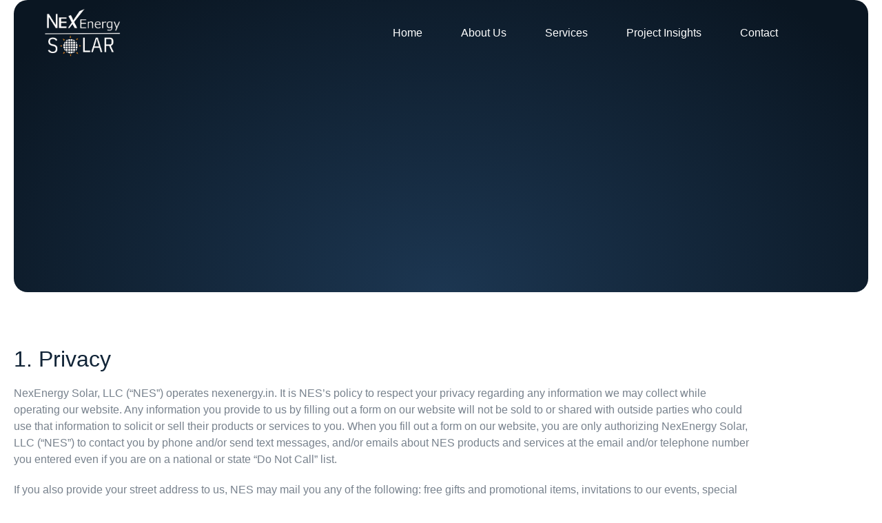

--- FILE ---
content_type: text/html; charset=UTF-8
request_url: https://nexenergy.in/privacy-policy/
body_size: 33555
content:
<!DOCTYPE html><html lang="en-US"><head><script data-no-optimize="1">var litespeed_docref=sessionStorage.getItem("litespeed_docref");litespeed_docref&&(Object.defineProperty(document,"referrer",{get:function(){return litespeed_docref}}),sessionStorage.removeItem("litespeed_docref"));</script> <meta charset="UTF-8" /><meta name="viewport" content="width=device-width, initial-scale=1, user-scalable=yes" /><link rel="profile" href="http://gmpg.org/xfn/11" /><link rel="pingback" href="https://nexenergy.in/xmlrpc.php" /><title>Privacy Policy &#8211; nexenergy</title><meta name='robots' content='max-image-preview:large' /><link rel="alternate" type="application/rss+xml" title="nexenergy &raquo; Feed" href="https://nexenergy.in/feed/" /><link rel="alternate" type="application/rss+xml" title="nexenergy &raquo; Comments Feed" href="https://nexenergy.in/comments/feed/" /><link rel="alternate" title="oEmbed (JSON)" type="application/json+oembed" href="https://nexenergy.in/wp-json/oembed/1.0/embed?url=https%3A%2F%2Fnexenergy.in%2Fprivacy-policy%2F" /><link rel="alternate" title="oEmbed (XML)" type="text/xml+oembed" href="https://nexenergy.in/wp-json/oembed/1.0/embed?url=https%3A%2F%2Fnexenergy.in%2Fprivacy-policy%2F&#038;format=xml" /><style id='wp-img-auto-sizes-contain-inline-css'>img:is([sizes=auto i],[sizes^="auto," i]){contain-intrinsic-size:3000px 1500px}
/*# sourceURL=wp-img-auto-sizes-contain-inline-css */</style><link data-optimized="2" rel="stylesheet" href="https://nexenergy.in/wp-content/litespeed/css/680897bd2863284185b05f49789f4e08.css?ver=ab871" /><style id='global-styles-inline-css'>:root{--wp--preset--aspect-ratio--square: 1;--wp--preset--aspect-ratio--4-3: 4/3;--wp--preset--aspect-ratio--3-4: 3/4;--wp--preset--aspect-ratio--3-2: 3/2;--wp--preset--aspect-ratio--2-3: 2/3;--wp--preset--aspect-ratio--16-9: 16/9;--wp--preset--aspect-ratio--9-16: 9/16;--wp--preset--color--black: #000000;--wp--preset--color--cyan-bluish-gray: #abb8c3;--wp--preset--color--white: #ffffff;--wp--preset--color--pale-pink: #f78da7;--wp--preset--color--vivid-red: #cf2e2e;--wp--preset--color--luminous-vivid-orange: #ff6900;--wp--preset--color--luminous-vivid-amber: #fcb900;--wp--preset--color--light-green-cyan: #7bdcb5;--wp--preset--color--vivid-green-cyan: #00d084;--wp--preset--color--pale-cyan-blue: #8ed1fc;--wp--preset--color--vivid-cyan-blue: #0693e3;--wp--preset--color--vivid-purple: #9b51e0;--wp--preset--gradient--vivid-cyan-blue-to-vivid-purple: linear-gradient(135deg,rgb(6,147,227) 0%,rgb(155,81,224) 100%);--wp--preset--gradient--light-green-cyan-to-vivid-green-cyan: linear-gradient(135deg,rgb(122,220,180) 0%,rgb(0,208,130) 100%);--wp--preset--gradient--luminous-vivid-amber-to-luminous-vivid-orange: linear-gradient(135deg,rgb(252,185,0) 0%,rgb(255,105,0) 100%);--wp--preset--gradient--luminous-vivid-orange-to-vivid-red: linear-gradient(135deg,rgb(255,105,0) 0%,rgb(207,46,46) 100%);--wp--preset--gradient--very-light-gray-to-cyan-bluish-gray: linear-gradient(135deg,rgb(238,238,238) 0%,rgb(169,184,195) 100%);--wp--preset--gradient--cool-to-warm-spectrum: linear-gradient(135deg,rgb(74,234,220) 0%,rgb(151,120,209) 20%,rgb(207,42,186) 40%,rgb(238,44,130) 60%,rgb(251,105,98) 80%,rgb(254,248,76) 100%);--wp--preset--gradient--blush-light-purple: linear-gradient(135deg,rgb(255,206,236) 0%,rgb(152,150,240) 100%);--wp--preset--gradient--blush-bordeaux: linear-gradient(135deg,rgb(254,205,165) 0%,rgb(254,45,45) 50%,rgb(107,0,62) 100%);--wp--preset--gradient--luminous-dusk: linear-gradient(135deg,rgb(255,203,112) 0%,rgb(199,81,192) 50%,rgb(65,88,208) 100%);--wp--preset--gradient--pale-ocean: linear-gradient(135deg,rgb(255,245,203) 0%,rgb(182,227,212) 50%,rgb(51,167,181) 100%);--wp--preset--gradient--electric-grass: linear-gradient(135deg,rgb(202,248,128) 0%,rgb(113,206,126) 100%);--wp--preset--gradient--midnight: linear-gradient(135deg,rgb(2,3,129) 0%,rgb(40,116,252) 100%);--wp--preset--font-size--small: 13px;--wp--preset--font-size--medium: 20px;--wp--preset--font-size--large: 36px;--wp--preset--font-size--x-large: 42px;--wp--preset--spacing--20: 0.44rem;--wp--preset--spacing--30: 0.67rem;--wp--preset--spacing--40: 1rem;--wp--preset--spacing--50: 1.5rem;--wp--preset--spacing--60: 2.25rem;--wp--preset--spacing--70: 3.38rem;--wp--preset--spacing--80: 5.06rem;--wp--preset--shadow--natural: 6px 6px 9px rgba(0, 0, 0, 0.2);--wp--preset--shadow--deep: 12px 12px 50px rgba(0, 0, 0, 0.4);--wp--preset--shadow--sharp: 6px 6px 0px rgba(0, 0, 0, 0.2);--wp--preset--shadow--outlined: 6px 6px 0px -3px rgb(255, 255, 255), 6px 6px rgb(0, 0, 0);--wp--preset--shadow--crisp: 6px 6px 0px rgb(0, 0, 0);}:root { --wp--style--global--content-size: 800px;--wp--style--global--wide-size: 1200px; }:where(body) { margin: 0; }.wp-site-blocks > .alignleft { float: left; margin-right: 2em; }.wp-site-blocks > .alignright { float: right; margin-left: 2em; }.wp-site-blocks > .aligncenter { justify-content: center; margin-left: auto; margin-right: auto; }:where(.wp-site-blocks) > * { margin-block-start: 24px; margin-block-end: 0; }:where(.wp-site-blocks) > :first-child { margin-block-start: 0; }:where(.wp-site-blocks) > :last-child { margin-block-end: 0; }:root { --wp--style--block-gap: 24px; }:root :where(.is-layout-flow) > :first-child{margin-block-start: 0;}:root :where(.is-layout-flow) > :last-child{margin-block-end: 0;}:root :where(.is-layout-flow) > *{margin-block-start: 24px;margin-block-end: 0;}:root :where(.is-layout-constrained) > :first-child{margin-block-start: 0;}:root :where(.is-layout-constrained) > :last-child{margin-block-end: 0;}:root :where(.is-layout-constrained) > *{margin-block-start: 24px;margin-block-end: 0;}:root :where(.is-layout-flex){gap: 24px;}:root :where(.is-layout-grid){gap: 24px;}.is-layout-flow > .alignleft{float: left;margin-inline-start: 0;margin-inline-end: 2em;}.is-layout-flow > .alignright{float: right;margin-inline-start: 2em;margin-inline-end: 0;}.is-layout-flow > .aligncenter{margin-left: auto !important;margin-right: auto !important;}.is-layout-constrained > .alignleft{float: left;margin-inline-start: 0;margin-inline-end: 2em;}.is-layout-constrained > .alignright{float: right;margin-inline-start: 2em;margin-inline-end: 0;}.is-layout-constrained > .aligncenter{margin-left: auto !important;margin-right: auto !important;}.is-layout-constrained > :where(:not(.alignleft):not(.alignright):not(.alignfull)){max-width: var(--wp--style--global--content-size);margin-left: auto !important;margin-right: auto !important;}.is-layout-constrained > .alignwide{max-width: var(--wp--style--global--wide-size);}body .is-layout-flex{display: flex;}.is-layout-flex{flex-wrap: wrap;align-items: center;}.is-layout-flex > :is(*, div){margin: 0;}body .is-layout-grid{display: grid;}.is-layout-grid > :is(*, div){margin: 0;}body{padding-top: 0px;padding-right: 0px;padding-bottom: 0px;padding-left: 0px;}a:where(:not(.wp-element-button)){text-decoration: underline;}:root :where(.wp-element-button, .wp-block-button__link){background-color: #32373c;border-width: 0;color: #fff;font-family: inherit;font-size: inherit;font-style: inherit;font-weight: inherit;letter-spacing: inherit;line-height: inherit;padding-top: calc(0.667em + 2px);padding-right: calc(1.333em + 2px);padding-bottom: calc(0.667em + 2px);padding-left: calc(1.333em + 2px);text-decoration: none;text-transform: inherit;}.has-black-color{color: var(--wp--preset--color--black) !important;}.has-cyan-bluish-gray-color{color: var(--wp--preset--color--cyan-bluish-gray) !important;}.has-white-color{color: var(--wp--preset--color--white) !important;}.has-pale-pink-color{color: var(--wp--preset--color--pale-pink) !important;}.has-vivid-red-color{color: var(--wp--preset--color--vivid-red) !important;}.has-luminous-vivid-orange-color{color: var(--wp--preset--color--luminous-vivid-orange) !important;}.has-luminous-vivid-amber-color{color: var(--wp--preset--color--luminous-vivid-amber) !important;}.has-light-green-cyan-color{color: var(--wp--preset--color--light-green-cyan) !important;}.has-vivid-green-cyan-color{color: var(--wp--preset--color--vivid-green-cyan) !important;}.has-pale-cyan-blue-color{color: var(--wp--preset--color--pale-cyan-blue) !important;}.has-vivid-cyan-blue-color{color: var(--wp--preset--color--vivid-cyan-blue) !important;}.has-vivid-purple-color{color: var(--wp--preset--color--vivid-purple) !important;}.has-black-background-color{background-color: var(--wp--preset--color--black) !important;}.has-cyan-bluish-gray-background-color{background-color: var(--wp--preset--color--cyan-bluish-gray) !important;}.has-white-background-color{background-color: var(--wp--preset--color--white) !important;}.has-pale-pink-background-color{background-color: var(--wp--preset--color--pale-pink) !important;}.has-vivid-red-background-color{background-color: var(--wp--preset--color--vivid-red) !important;}.has-luminous-vivid-orange-background-color{background-color: var(--wp--preset--color--luminous-vivid-orange) !important;}.has-luminous-vivid-amber-background-color{background-color: var(--wp--preset--color--luminous-vivid-amber) !important;}.has-light-green-cyan-background-color{background-color: var(--wp--preset--color--light-green-cyan) !important;}.has-vivid-green-cyan-background-color{background-color: var(--wp--preset--color--vivid-green-cyan) !important;}.has-pale-cyan-blue-background-color{background-color: var(--wp--preset--color--pale-cyan-blue) !important;}.has-vivid-cyan-blue-background-color{background-color: var(--wp--preset--color--vivid-cyan-blue) !important;}.has-vivid-purple-background-color{background-color: var(--wp--preset--color--vivid-purple) !important;}.has-black-border-color{border-color: var(--wp--preset--color--black) !important;}.has-cyan-bluish-gray-border-color{border-color: var(--wp--preset--color--cyan-bluish-gray) !important;}.has-white-border-color{border-color: var(--wp--preset--color--white) !important;}.has-pale-pink-border-color{border-color: var(--wp--preset--color--pale-pink) !important;}.has-vivid-red-border-color{border-color: var(--wp--preset--color--vivid-red) !important;}.has-luminous-vivid-orange-border-color{border-color: var(--wp--preset--color--luminous-vivid-orange) !important;}.has-luminous-vivid-amber-border-color{border-color: var(--wp--preset--color--luminous-vivid-amber) !important;}.has-light-green-cyan-border-color{border-color: var(--wp--preset--color--light-green-cyan) !important;}.has-vivid-green-cyan-border-color{border-color: var(--wp--preset--color--vivid-green-cyan) !important;}.has-pale-cyan-blue-border-color{border-color: var(--wp--preset--color--pale-cyan-blue) !important;}.has-vivid-cyan-blue-border-color{border-color: var(--wp--preset--color--vivid-cyan-blue) !important;}.has-vivid-purple-border-color{border-color: var(--wp--preset--color--vivid-purple) !important;}.has-vivid-cyan-blue-to-vivid-purple-gradient-background{background: var(--wp--preset--gradient--vivid-cyan-blue-to-vivid-purple) !important;}.has-light-green-cyan-to-vivid-green-cyan-gradient-background{background: var(--wp--preset--gradient--light-green-cyan-to-vivid-green-cyan) !important;}.has-luminous-vivid-amber-to-luminous-vivid-orange-gradient-background{background: var(--wp--preset--gradient--luminous-vivid-amber-to-luminous-vivid-orange) !important;}.has-luminous-vivid-orange-to-vivid-red-gradient-background{background: var(--wp--preset--gradient--luminous-vivid-orange-to-vivid-red) !important;}.has-very-light-gray-to-cyan-bluish-gray-gradient-background{background: var(--wp--preset--gradient--very-light-gray-to-cyan-bluish-gray) !important;}.has-cool-to-warm-spectrum-gradient-background{background: var(--wp--preset--gradient--cool-to-warm-spectrum) !important;}.has-blush-light-purple-gradient-background{background: var(--wp--preset--gradient--blush-light-purple) !important;}.has-blush-bordeaux-gradient-background{background: var(--wp--preset--gradient--blush-bordeaux) !important;}.has-luminous-dusk-gradient-background{background: var(--wp--preset--gradient--luminous-dusk) !important;}.has-pale-ocean-gradient-background{background: var(--wp--preset--gradient--pale-ocean) !important;}.has-electric-grass-gradient-background{background: var(--wp--preset--gradient--electric-grass) !important;}.has-midnight-gradient-background{background: var(--wp--preset--gradient--midnight) !important;}.has-small-font-size{font-size: var(--wp--preset--font-size--small) !important;}.has-medium-font-size{font-size: var(--wp--preset--font-size--medium) !important;}.has-large-font-size{font-size: var(--wp--preset--font-size--large) !important;}.has-x-large-font-size{font-size: var(--wp--preset--font-size--x-large) !important;}
:root :where(.wp-block-pullquote){font-size: 1.5em;line-height: 1.6;}
/*# sourceURL=global-styles-inline-css */</style> <script type="litespeed/javascript" data-src="https://nexenergy.in/wp-includes/js/jquery/jquery.min.js" id="jquery-core-js"></script> <link rel="https://api.w.org/" href="https://nexenergy.in/wp-json/" /><link rel="alternate" title="JSON" type="application/json" href="https://nexenergy.in/wp-json/wp/v2/pages/486" /><link rel="EditURI" type="application/rsd+xml" title="RSD" href="https://nexenergy.in/xmlrpc.php?rsd" /><meta name="generator" content="WordPress 6.9" /><link rel="canonical" href="https://nexenergy.in/privacy-policy/" /><link rel='shortlink' href='https://nexenergy.in/?p=486' /><meta name="generator" content="Elementor 3.34.1; features: additional_custom_breakpoints; settings: css_print_method-external, google_font-enabled, font_display-swap"><style>.e-con.e-parent:nth-of-type(n+4):not(.e-lazyloaded):not(.e-no-lazyload),
				.e-con.e-parent:nth-of-type(n+4):not(.e-lazyloaded):not(.e-no-lazyload) * {
					background-image: none !important;
				}
				@media screen and (max-height: 1024px) {
					.e-con.e-parent:nth-of-type(n+3):not(.e-lazyloaded):not(.e-no-lazyload),
					.e-con.e-parent:nth-of-type(n+3):not(.e-lazyloaded):not(.e-no-lazyload) * {
						background-image: none !important;
					}
				}
				@media screen and (max-height: 640px) {
					.e-con.e-parent:nth-of-type(n+2):not(.e-lazyloaded):not(.e-no-lazyload),
					.e-con.e-parent:nth-of-type(n+2):not(.e-lazyloaded):not(.e-no-lazyload) * {
						background-image: none !important;
					}
				}</style><link rel="icon" href="https://nexenergy.in/wp-content/uploads/2023/10/cropped-cropped-S_LAR__3_-removebg-preview-32x32.png" sizes="32x32" /><link rel="icon" href="https://nexenergy.in/wp-content/uploads/2023/10/cropped-cropped-S_LAR__3_-removebg-preview-192x192.png" sizes="192x192" /><link rel="apple-touch-icon" href="https://nexenergy.in/wp-content/uploads/2023/10/cropped-cropped-S_LAR__3_-removebg-preview-180x180.png" /><meta name="msapplication-TileImage" content="https://nexenergy.in/wp-content/uploads/2023/10/cropped-cropped-S_LAR__3_-removebg-preview-270x270.png" /><style id="wp-custom-css">/** Start Block Kit CSS: 141-3-1d55f1e76be9fb1a8d9de88accbe962f **/

.envato-kit-138-bracket .elementor-widget-container > *:before{
	content:"[";
	color:#ffab00;
	display:inline-block;
	margin-right:4px;
	line-height:1em;
	position:relative;
	top:-1px;
}

.envato-kit-138-bracket .elementor-widget-container > *:after{
	content:"]";
	color:#ffab00;
	display:inline-block;
	margin-left:4px;
	line-height:1em;
	position:relative;
	top:-1px;
}

/** End Block Kit CSS: 141-3-1d55f1e76be9fb1a8d9de88accbe962f **/



/** Start Block Kit CSS: 142-3-a175df65179b9ef6a5ca9f1b2c0202b9 **/

.envato-block__preview{
	overflow: visible;
}

/* Border Radius */
.envato-kit-139-accordion .elementor-widget-container{
	border-radius: 10px !important;
}
.envato-kit-139-map iframe,
.envato-kit-139-slider .slick-slide,
.envato-kit-139-flipbox .elementor-flip-box div{
		border-radius: 10px !important;

}


/** End Block Kit CSS: 142-3-a175df65179b9ef6a5ca9f1b2c0202b9 **/



/** Start Block Kit CSS: 143-3-7969bb877702491bc5ca272e536ada9d **/

.envato-block__preview{overflow: visible;}
/* Material Button Click Effect */
.envato-kit-140-material-hit .menu-item a,
.envato-kit-140-material-button .elementor-button{
  background-position: center;
  transition: background 0.8s;
}
.envato-kit-140-material-hit .menu-item a:hover,
.envato-kit-140-material-button .elementor-button:hover{
  background: radial-gradient(circle, transparent 1%, #fff 1%) center/15000%;
}
.envato-kit-140-material-hit .menu-item a:active,
.envato-kit-140-material-button .elementor-button:active{
  background-color: #FFF;
  background-size: 100%;
  transition: background 0s;
}

/* Field Shadow */
.envato-kit-140-big-shadow-form .elementor-field-textual{
	box-shadow: 0 20px 30px rgba(0,0,0, .05);
}

/* FAQ */
.envato-kit-140-faq .elementor-accordion .elementor-accordion-item{
	border-width: 0 0 1px !important;
}

/* Scrollable Columns */
.envato-kit-140-scrollable{
	 height: 100%;
   overflow: auto;
   overflow-x: hidden;
}

/* ImageBox: No Space */
.envato-kit-140-imagebox-nospace:hover{
	transform: scale(1.1);
	transition: all 0.3s;
}
.envato-kit-140-imagebox-nospace figure{
	line-height: 0;
}

.envato-kit-140-slide .elementor-slide-content{
	background: #FFF;
	margin-left: -60px;
	padding: 1em;
}
.envato-kit-140-carousel .slick-active:not(.slick-current)  img{
	padding: 20px !important;
	transition: all .9s;
}

/** End Block Kit CSS: 143-3-7969bb877702491bc5ca272e536ada9d **/



/** Start Block Kit CSS: 144-3-3a7d335f39a8579c20cdf02f8d462582 **/

.envato-block__preview{overflow: visible;}

/* Envato Kit 141 Custom Styles - Applied to the element under Advanced */

.elementor-headline-animation-type-drop-in .elementor-headline-dynamic-wrapper{
	text-align: center;
}
.envato-kit-141-top-0 h1,
.envato-kit-141-top-0 h2,
.envato-kit-141-top-0 h3,
.envato-kit-141-top-0 h4,
.envato-kit-141-top-0 h5,
.envato-kit-141-top-0 h6,
.envato-kit-141-top-0 p {
	margin-top: 0;
}

.envato-kit-141-newsletter-inline .elementor-field-textual.elementor-size-md {
	padding-left: 1.5rem;
	padding-right: 1.5rem;
}

.envato-kit-141-bottom-0 p {
	margin-bottom: 0;
}

.envato-kit-141-bottom-8 .elementor-price-list .elementor-price-list-item .elementor-price-list-header {
	margin-bottom: .5rem;
}

.envato-kit-141.elementor-widget-testimonial-carousel.elementor-pagination-type-bullets .swiper-container {
	padding-bottom: 52px;
}

.envato-kit-141-display-inline {
	display: inline-block;
}

.envato-kit-141 .elementor-slick-slider ul.slick-dots {
	bottom: -40px;
}

/** End Block Kit CSS: 144-3-3a7d335f39a8579c20cdf02f8d462582 **/



/** Start Block Kit CSS: 71-3-d415519effd9e11f35d2438c58ea7ebf **/

.envato-block__preview{overflow: visible;}

/** End Block Kit CSS: 71-3-d415519effd9e11f35d2438c58ea7ebf **/



/** Start Block Kit CSS: 105-3-0fb64e69c49a8e10692d28840c54ef95 **/

.envato-kit-102-phone-overlay {
	position: absolute !important;
	display: block !important;
	top: 0%;
	left: 0%;
	right: 0%;
	margin: auto;
	z-index: 1;
}

/** End Block Kit CSS: 105-3-0fb64e69c49a8e10692d28840c54ef95 **/



/** Start Block Kit CSS: 69-3-4f8cfb8a1a68ec007f2be7a02bdeadd9 **/

.envato-kit-66-menu .e--pointer-framed .elementor-item:before{
	border-radius:1px;
}

.envato-kit-66-subscription-form .elementor-form-fields-wrapper{
	position:relative;
}

.envato-kit-66-subscription-form .elementor-form-fields-wrapper .elementor-field-type-submit{
	position:static;
}

.envato-kit-66-subscription-form .elementor-form-fields-wrapper .elementor-field-type-submit button{
	position: absolute;
    top: 50%;
    right: 6px;
    transform: translate(0, -50%);
		-moz-transform: translate(0, -50%);
		-webmit-transform: translate(0, -50%);
}

.envato-kit-66-testi-slider .elementor-testimonial__footer{
	margin-top: -60px !important;
	z-index: 99;
  position: relative;
}

.envato-kit-66-featured-slider .elementor-slides .slick-prev{
	width:50px;
	height:50px;
	background-color:#ffffff !important;
	transform:rotate(45deg);
	-moz-transform:rotate(45deg);
	-webkit-transform:rotate(45deg);
	left:-25px !important;
	-webkit-box-shadow: 0px 1px 2px 1px rgba(0,0,0,0.32);
	-moz-box-shadow: 0px 1px 2px 1px rgba(0,0,0,0.32);
	box-shadow: 0px 1px 2px 1px rgba(0,0,0,0.32);
}

.envato-kit-66-featured-slider .elementor-slides .slick-prev:before{
	display:block;
	margin-top:0px;
	margin-left:0px;
	transform:rotate(-45deg);
	-moz-transform:rotate(-45deg);
	-webkit-transform:rotate(-45deg);
}

.envato-kit-66-featured-slider .elementor-slides .slick-next{
	width:50px;
	height:50px;
	background-color:#ffffff !important;
	transform:rotate(45deg);
	-moz-transform:rotate(45deg);
	-webkit-transform:rotate(45deg);
	right:-25px !important;
	-webkit-box-shadow: 0px 1px 2px 1px rgba(0,0,0,0.32);
	-moz-box-shadow: 0px 1px 2px 1px rgba(0,0,0,0.32);
	box-shadow: 0px 1px 2px 1px rgba(0,0,0,0.32);
}

.envato-kit-66-featured-slider .elementor-slides .slick-next:before{
	display:block;
	margin-top:-5px;
	margin-right:-5px;
	transform:rotate(-45deg);
	-moz-transform:rotate(-45deg);
	-webkit-transform:rotate(-45deg);
}

.envato-kit-66-orangetext{
	color:#f4511e;
}

.envato-kit-66-countdown .elementor-countdown-label{
	display:inline-block !important;
	border:2px solid rgba(255,255,255,0.2);
	padding:9px 20px;
}

/** End Block Kit CSS: 69-3-4f8cfb8a1a68ec007f2be7a02bdeadd9 **/</style></head><body class="wp-singular page-template page-template-elementor_header_footer page page-id-486 wp-custom-logo wp-embed-responsive wp-theme-hello-elementor jkit-color-scheme hello-elementor-default elementor-default elementor-template-full-width elementor-kit-8 elementor-page elementor-page-486"><div id="page" class="jkit-template  site"><header id="masthead" itemscope="itemscope" itemtype="https://schema.org/WPHeader"><style>.elementor-199 .elementor-element.elementor-element-55a8c49d > .elementor-container > .elementor-column > .elementor-widget-wrap{align-content:center;align-items:center;}.elementor-199 .elementor-element.elementor-element-55a8c49d > .elementor-container{max-width:1240px;}.elementor-199 .elementor-element.elementor-element-55a8c49d{border-style:none;margin-top:0px;margin-bottom:-96px;padding:0px 40px 0px 40px;z-index:15;}.elementor-199 .elementor-element.elementor-element-4da8274e > .elementor-element-populated{transition:background 0.3s, border 0.3s, border-radius 0.3s, box-shadow 0.3s;}.elementor-199 .elementor-element.elementor-element-4da8274e > .elementor-element-populated > .elementor-background-overlay{transition:background 0.3s, border-radius 0.3s, opacity 0.3s;}.elementor-199 .elementor-element.elementor-element-8440891{width:initial;max-width:initial;text-align:start;}.elementor-199 .elementor-element.elementor-element-8440891 img{width:150px;}.elementor-199 .elementor-element.elementor-element-73b4fc8b.elementor-column > .elementor-widget-wrap{justify-content:space-between;}.elementor-199 .elementor-element.elementor-element-73b4fc8b > .elementor-element-populated{padding:0px 20px 0px 50px;}.elementor-199 .elementor-element.elementor-element-2b64e5bb .jeg-elementor-kit.jkit-nav-menu .jkit-menu-wrapper .jkit-menu > li > a{background-color:#FFFFFF00;font-family:var( --e-global-typography-3ca3ca4-font-family ), Sans-serif;font-size:var( --e-global-typography-3ca3ca4-font-size );font-weight:var( --e-global-typography-3ca3ca4-font-weight );text-transform:var( --e-global-typography-3ca3ca4-text-transform );font-style:var( --e-global-typography-3ca3ca4-font-style );text-decoration:var( --e-global-typography-3ca3ca4-text-decoration );line-height:var( --e-global-typography-3ca3ca4-line-height );letter-spacing:var( --e-global-typography-3ca3ca4-letter-spacing );word-spacing:var( --e-global-typography-3ca3ca4-word-spacing );margin:0px 0px 0px 0px;padding:0px 56px 0px 0px;color:var( --e-global-color-514b5fe );}.elementor-199 .elementor-element.elementor-element-2b64e5bb .jeg-elementor-kit.jkit-nav-menu .jkit-menu-wrapper .jkit-menu > li:not(.hover-gradient, .current-menu-item):hover > a, .elementor-199 .elementor-element.elementor-element-2b64e5bb .jeg-elementor-kit.jkit-nav-menu .jkit-menu-wrapper .jkit-menu > li.hover-gradient > a:before{background-color:#FFFFFF00;}.elementor-199 .elementor-element.elementor-element-2b64e5bb .jeg-elementor-kit.jkit-nav-menu .jkit-hamburger-menu{background-color:#02010100;float:right;border-style:none;}.elementor-199 .elementor-element.elementor-element-2b64e5bb .jeg-elementor-kit.jkit-nav-menu .jkit-hamburger-menu:not(.hover-gradient):hover, .elementor-199 .elementor-element.elementor-element-2b64e5bb .jeg-elementor-kit.jkit-nav-menu .jkit-hamburger-menu.hover-gradient:before{background-color:#02010100;}.elementor-199 .elementor-element.elementor-element-2b64e5bb .jeg-elementor-kit.jkit-nav-menu .jkit-menu-wrapper .jkit-nav-identity-panel .jkit-close-menu{background-color:var( --e-global-color-accent );border-style:none;}.elementor-199 .elementor-element.elementor-element-2b64e5bb .jeg-elementor-kit.jkit-nav-menu .jkit-menu-wrapper .jkit-nav-identity-panel .jkit-close-menu:not(.hover-gradient):hover, .elementor-199 .elementor-element.elementor-element-2b64e5bb .jeg-elementor-kit.jkit-nav-menu .jkit-menu-wrapper .jkit-nav-identity-panel .jkit-close-menu.hover-gradient:before{background-color:var( --e-global-color-primary );}.elementor-199 .elementor-element.elementor-element-2b64e5bb{width:auto;max-width:auto;}.elementor-199 .elementor-element.elementor-element-2b64e5bb > .elementor-widget-container{margin:0px 0px 0px 0px;}.elementor-199 .elementor-element.elementor-element-2b64e5bb .jeg-elementor-kit.jkit-nav-menu .jkit-menu > ul, .elementor-199 .elementor-element.elementor-element-2b64e5bb .jeg-elementor-kit.jkit-nav-menu .jkit-menu-wrapper:not(.active) .jkit-menu, .elementor-199 .elementor-element.elementor-element-2b64e5bb .jeg-elementor-kit.jkit-nav-menu .jkit-menu-wrapper:not(.active) .jkit-menu > li > a{display:flex;}.elementor-199 .elementor-element.elementor-element-2b64e5bb .jeg-elementor-kit.jkit-nav-menu .jkit-menu-wrapper .jkit-menu{justify-content:flex-start;}.elementor-199 .elementor-element.elementor-element-2b64e5bb .jeg-elementor-kit.jkit-nav-menu .jkit-menu-wrapper .jkit-menu .menu-item .sub-menu{left:unset;top:100%;right:unset;bottom:unset;}.elementor-199 .elementor-element.elementor-element-2b64e5bb .jeg-elementor-kit.jkit-nav-menu .jkit-menu-wrapper .jkit-menu .menu-item .sub-menu .menu-item .sub-menu{left:100%;top:unset;right:unset;bottom:unset;}.elementor-199 .elementor-element.elementor-element-2b64e5bb .jeg-elementor-kit.jkit-nav-menu .jkit-menu-wrapper{height:96px;}.elementor-199 .elementor-element.elementor-element-2b64e5bb .jeg-elementor-kit.jkit-nav-menu .jkit-menu-wrapper .jkit-menu > li > a i{font-size:14px;}.elementor-199 .elementor-element.elementor-element-2b64e5bb .jeg-elementor-kit.jkit-nav-menu .jkit-menu-wrapper .jkit-menu > li > a svg{width:14px;fill:var( --e-global-color-514b5fe );}.elementor-199 .elementor-element.elementor-element-2b64e5bb .jeg-elementor-kit.jkit-nav-menu .jkit-menu-wrapper .jkit-menu > li:not(.hover-gradient, .current-menu-item):hover > a{color:var( --e-global-color-accent );}.elementor-199 .elementor-element.elementor-element-2b64e5bb .jeg-elementor-kit.jkit-nav-menu .jkit-menu-wrapper .jkit-menu > li:not(.hover-gradient, .current-menu-item):hover > a svg{fill:var( --e-global-color-accent );}.elementor-199 .elementor-element.elementor-element-2b64e5bb .jeg-elementor-kit.jkit-nav-menu .jkit-menu-wrapper .jkit-menu > li.current-menu-item > a, .elementor-199 .elementor-element.elementor-element-2b64e5bb .jeg-elementor-kit.jkit-nav-menu .jkit-menu-wrapper .jkit-menu > li.current-menu-ancestor > a{color:var( --e-global-color-accent );}.elementor-199 .elementor-element.elementor-element-2b64e5bb .jeg-elementor-kit.jkit-nav-menu .jkit-menu-wrapper .jkit-menu > li.current-menu-item > a svg, .elementor-199 .elementor-element.elementor-element-2b64e5bb .jeg-elementor-kit.jkit-nav-menu .jkit-menu-wrapper .jkit-menu > li.current-menu-ancestor > a svg{fill:var( --e-global-color-accent );}.elementor-199 .elementor-element.elementor-element-2b64e5bb .jeg-elementor-kit.jkit-nav-menu .jkit-menu-wrapper .jkit-menu li.menu-item-has-children > a i, .elementor-199 .elementor-element.elementor-element-2b64e5bb .jeg-elementor-kit.jkit-nav-menu .jkit-menu-wrapper .jkit-menu li.menu-item-has-children > a svg, .elementor-199 .elementor-element.elementor-element-2b64e5bb .jeg-elementor-kit.jkit-nav-menu .jkit-menu-wrapper .jkit-menu li.has-mega-menu > a i, .elementor-199 .elementor-element.elementor-element-2b64e5bb .jeg-elementor-kit.jkit-nav-menu .jkit-menu-wrapper .jkit-menu li.has-mega-menu > a svg{margin:2px 0px 0px 10px;border-style:none;}.elementor-199 .elementor-element.elementor-element-2b64e5bb .jeg-elementor-kit.jkit-nav-menu .jkit-menu-wrapper .jkit-menu .sub-menu li a{font-family:var( --e-global-typography-3ca3ca4-font-family ), Sans-serif;font-size:var( --e-global-typography-3ca3ca4-font-size );font-weight:var( --e-global-typography-3ca3ca4-font-weight );text-transform:var( --e-global-typography-3ca3ca4-text-transform );font-style:var( --e-global-typography-3ca3ca4-font-style );text-decoration:var( --e-global-typography-3ca3ca4-text-decoration );line-height:var( --e-global-typography-3ca3ca4-line-height );letter-spacing:var( --e-global-typography-3ca3ca4-letter-spacing );word-spacing:var( --e-global-typography-3ca3ca4-word-spacing );}.elementor-199 .elementor-element.elementor-element-2b64e5bb .jeg-elementor-kit.jkit-nav-menu .jkit-menu-wrapper .jkit-menu .sub-menu li > a{color:var( --e-global-color-primary );}.elementor-199 .elementor-element.elementor-element-2b64e5bb .jeg-elementor-kit.jkit-nav-menu .jkit-menu-wrapper .jkit-menu .sub-menu li > a svg{fill:var( --e-global-color-primary );}.elementor-199 .elementor-element.elementor-element-2b64e5bb .jeg-elementor-kit.jkit-nav-menu .jkit-menu-wrapper .jkit-menu .sub-menu li:not(.hover-gradient, .current-menu-item):hover > a{color:var( --e-global-color-accent );}.elementor-199 .elementor-element.elementor-element-2b64e5bb .jeg-elementor-kit.jkit-nav-menu .jkit-menu-wrapper .jkit-menu .sub-menu li:not(.hover-gradient, .current-menu-item):hover > a svg{fill:var( --e-global-color-accent );}.elementor-199 .elementor-element.elementor-element-2b64e5bb .jeg-elementor-kit.jkit-nav-menu .jkit-menu-wrapper .jkit-menu .sub-menu li.current-menu-item > a{color:var( --e-global-color-accent );}.elementor-199 .elementor-element.elementor-element-2b64e5bb .jeg-elementor-kit.jkit-nav-menu .jkit-menu-wrapper .jkit-menu .sub-menu li.current-menu-item > a svg{fill:var( --e-global-color-accent );}.elementor-199 .elementor-element.elementor-element-2b64e5bb .jeg-elementor-kit.jkit-nav-menu .jkit-menu-wrapper .jkit-menu li.menu-item-has-children .sub-menu{margin:0px 0px 0px 0px;padding:10px 15px 10px 15px;border-radius:5px 5px 5px 5px;min-width:200px;box-shadow:0px 5px 15px 0px rgba(12, 42.000000000000014, 81.99999999999999, 0.1);}.elementor-199 .elementor-element.elementor-element-2b64e5bb .jeg-elementor-kit.jkit-nav-menu .jkit-menu-wrapper .jkit-nav-identity-panel .jkit-nav-site-title .jkit-nav-logo img{object-fit:cover;}@media(max-width:1024px){.elementor-199 .elementor-element.elementor-element-55a8c49d{padding:10px 20px 20px 20px;}.elementor-199 .elementor-element.elementor-element-73b4fc8b.elementor-column > .elementor-widget-wrap{justify-content:flex-end;}.elementor-199 .elementor-element.elementor-element-73b4fc8b > .elementor-element-populated{padding:0px 10px 0px 0px;}.elementor-199 .elementor-element.elementor-element-2b64e5bb .jeg-elementor-kit.jkit-nav-menu.break-point-mobile .jkit-menu-wrapper{background-color:#F9F9F9;}.elementor-199 .elementor-element.elementor-element-2b64e5bb .jeg-elementor-kit.jkit-nav-menu.break-point-tablet .jkit-menu-wrapper{background-color:#F9F9F9;}.elementor-199 .elementor-element.elementor-element-2b64e5bb .jeg-elementor-kit.jkit-nav-menu .jkit-menu-wrapper{padding:20px 20px 0px 20px;}.elementor-199 .elementor-element.elementor-element-2b64e5bb .jeg-elementor-kit.jkit-nav-menu .jkit-menu-wrapper .jkit-menu > li > a{font-size:var( --e-global-typography-3ca3ca4-font-size );line-height:var( --e-global-typography-3ca3ca4-line-height );letter-spacing:var( --e-global-typography-3ca3ca4-letter-spacing );word-spacing:var( --e-global-typography-3ca3ca4-word-spacing );margin:0px 0px 0px 0px;padding:16px 0px 16px 10px;color:var( --e-global-color-primary );}.elementor-199 .elementor-element.elementor-element-2b64e5bb .jeg-elementor-kit.jkit-nav-menu .jkit-menu-wrapper .jkit-menu > li > a svg{fill:var( --e-global-color-primary );}.elementor-199 .elementor-element.elementor-element-2b64e5bb .jeg-elementor-kit.jkit-nav-menu .jkit-menu-wrapper .jkit-menu > li:not(.hover-gradient, .current-menu-item):hover > a{color:var( --e-global-color-accent );}.elementor-199 .elementor-element.elementor-element-2b64e5bb .jeg-elementor-kit.jkit-nav-menu .jkit-menu-wrapper .jkit-menu > li:not(.hover-gradient, .current-menu-item):hover > a svg{fill:var( --e-global-color-accent );}.elementor-199 .elementor-element.elementor-element-2b64e5bb .jeg-elementor-kit.jkit-nav-menu .jkit-menu-wrapper .jkit-menu > li.current-menu-item > a, .elementor-199 .elementor-element.elementor-element-2b64e5bb .jeg-elementor-kit.jkit-nav-menu .jkit-menu-wrapper .jkit-menu > li.current-menu-ancestor > a{color:var( --e-global-color-accent );}.elementor-199 .elementor-element.elementor-element-2b64e5bb .jeg-elementor-kit.jkit-nav-menu .jkit-menu-wrapper .jkit-menu > li.current-menu-item > a svg, .elementor-199 .elementor-element.elementor-element-2b64e5bb .jeg-elementor-kit.jkit-nav-menu .jkit-menu-wrapper .jkit-menu > li.current-menu-ancestor > a svg{fill:var( --e-global-color-accent );}.elementor-199 .elementor-element.elementor-element-2b64e5bb .jeg-elementor-kit.jkit-nav-menu .jkit-menu-wrapper .jkit-menu .sub-menu li a{font-size:var( --e-global-typography-3ca3ca4-font-size );line-height:var( --e-global-typography-3ca3ca4-line-height );letter-spacing:var( --e-global-typography-3ca3ca4-letter-spacing );word-spacing:var( --e-global-typography-3ca3ca4-word-spacing );}.elementor-199 .elementor-element.elementor-element-2b64e5bb .jeg-elementor-kit.jkit-nav-menu .jkit-menu-wrapper .jkit-menu li.menu-item-has-children .sub-menu{margin:5px 10px 5px 10px;border-radius:5px 5px 5px 5px;}.elementor-199 .elementor-element.elementor-element-2b64e5bb .jeg-elementor-kit.jkit-nav-menu .jkit-hamburger-menu i{font-size:32px;}.elementor-199 .elementor-element.elementor-element-2b64e5bb .jeg-elementor-kit.jkit-nav-menu .jkit-hamburger-menu svg{width:32px;fill:var( --e-global-color-accent );}.elementor-199 .elementor-element.elementor-element-2b64e5bb .jeg-elementor-kit.jkit-nav-menu .jkit-hamburger-menu{color:var( --e-global-color-accent );padding:0px 0px 0px 0px;}.elementor-199 .elementor-element.elementor-element-2b64e5bb .jeg-elementor-kit.jkit-nav-menu .jkit-hamburger-menu:hover{color:var( --e-global-color-514b5fe );}.elementor-199 .elementor-element.elementor-element-2b64e5bb .jeg-elementor-kit.jkit-nav-menu .jkit-hamburger-menu:hover svg{fill:var( --e-global-color-514b5fe );}.elementor-199 .elementor-element.elementor-element-2b64e5bb .jeg-elementor-kit.jkit-nav-menu .jkit-menu-wrapper .jkit-nav-identity-panel .jkit-close-menu{width:40px;border-radius:5px 5px 5px 5px;color:#FFFFFF;margin:10px 10px 0px 0px;padding:7px 1px 7px 0px;}.elementor-199 .elementor-element.elementor-element-2b64e5bb .jeg-elementor-kit.jkit-nav-menu .jkit-menu-wrapper .jkit-nav-identity-panel .jkit-close-menu i{font-size:16px;}.elementor-199 .elementor-element.elementor-element-2b64e5bb .jeg-elementor-kit.jkit-nav-menu .jkit-menu-wrapper .jkit-nav-identity-panel .jkit-close-menu svg{width:16px;fill:#FFFFFF;}.elementor-199 .elementor-element.elementor-element-2b64e5bb .jeg-elementor-kit.jkit-nav-menu .jkit-menu-wrapper .jkit-nav-identity-panel .jkit-close-menu:hover{color:#FFFFFF;}.elementor-199 .elementor-element.elementor-element-2b64e5bb .jeg-elementor-kit.jkit-nav-menu .jkit-menu-wrapper .jkit-nav-identity-panel .jkit-close-menu:hover svg{fill:#FFFFFF;}.elementor-199 .elementor-element.elementor-element-2b64e5bb .jeg-elementor-kit.jkit-nav-menu .jkit-menu-wrapper .jkit-nav-identity-panel .jkit-nav-site-title .jkit-nav-logo img{max-width:140px;object-fit:cover;}.elementor-199 .elementor-element.elementor-element-2b64e5bb .jeg-elementor-kit.jkit-nav-menu .jkit-menu-wrapper .jkit-nav-identity-panel .jkit-nav-site-title .jkit-nav-logo{margin:0px 0px 20px 0px;}}@media(max-width:767px){.elementor-199 .elementor-element.elementor-element-55a8c49d{margin-top:0px;margin-bottom:-100px;padding:0px 20px 10px 20px;}.elementor-199 .elementor-element.elementor-element-4da8274e{width:50%;}.elementor-199 .elementor-element.elementor-element-4da8274e > .elementor-element-populated{margin:10px 0px 0px 0px;--e-column-margin-right:0px;--e-column-margin-left:0px;}.elementor-199 .elementor-element.elementor-element-8440891 img{width:120px;}.elementor-199 .elementor-element.elementor-element-73b4fc8b{width:50%;}.elementor-199 .elementor-element.elementor-element-73b4fc8b > .elementor-element-populated{margin:10px 0px 0px 0px;--e-column-margin-right:0px;--e-column-margin-left:0px;}.elementor-199 .elementor-element.elementor-element-2b64e5bb .jeg-elementor-kit.jkit-nav-menu .jkit-menu-wrapper .jkit-menu > li > a{font-size:var( --e-global-typography-3ca3ca4-font-size );line-height:var( --e-global-typography-3ca3ca4-line-height );letter-spacing:var( --e-global-typography-3ca3ca4-letter-spacing );word-spacing:var( --e-global-typography-3ca3ca4-word-spacing );}.elementor-199 .elementor-element.elementor-element-2b64e5bb .jeg-elementor-kit.jkit-nav-menu .jkit-menu-wrapper .jkit-menu .sub-menu li a{font-size:var( --e-global-typography-3ca3ca4-font-size );line-height:var( --e-global-typography-3ca3ca4-line-height );letter-spacing:var( --e-global-typography-3ca3ca4-letter-spacing );word-spacing:var( --e-global-typography-3ca3ca4-word-spacing );}.elementor-199 .elementor-element.elementor-element-2b64e5bb .jeg-elementor-kit.jkit-nav-menu .jkit-hamburger-menu i{font-size:28px;}.elementor-199 .elementor-element.elementor-element-2b64e5bb .jeg-elementor-kit.jkit-nav-menu .jkit-hamburger-menu svg{width:28px;}.elementor-199 .elementor-element.elementor-element-2b64e5bb .jeg-elementor-kit.jkit-nav-menu .jkit-menu-wrapper .jkit-nav-identity-panel .jkit-close-menu{padding:9px 1px 8px 0px;}.elementor-199 .elementor-element.elementor-element-2b64e5bb .jeg-elementor-kit.jkit-nav-menu .jkit-menu-wrapper .jkit-nav-identity-panel .jkit-nav-site-title .jkit-nav-logo img{max-width:130px;}}@media(min-width:768px){.elementor-199 .elementor-element.elementor-element-4da8274e{width:40%;}.elementor-199 .elementor-element.elementor-element-73b4fc8b{width:60%;}}@media(max-width:1024px) and (min-width:768px){.elementor-199 .elementor-element.elementor-element-4da8274e{width:25%;}.elementor-199 .elementor-element.elementor-element-73b4fc8b{width:75%;}}@media (max-width: 1024px) {.elementor-element.elementor-element-2b64e5bb .jeg-elementor-kit.jkit-nav-menu .jkit-hamburger-menu { display: block; } }@media (max-width: 1024px) {.elementor-element.elementor-element-2b64e5bb .jeg-elementor-kit.jkit-nav-menu .jkit-menu-wrapper { width: 100%; max-width: 360px; border-radius: 0; background-color: #f7f7f7; width: 100%; position: fixed; top: 0; left: -110%; height: 100%!important; box-shadow: 0 10px 30px 0 rgba(255,165,0,0); overflow-y: auto; overflow-x: hidden; padding-top: 0; padding-left: 0; padding-right: 0; display: flex; flex-direction: column-reverse; justify-content: flex-end; -moz-transition: left .6s cubic-bezier(.6,.1,.68,.53), width .6s; -webkit-transition: left .6s cubic-bezier(.6,.1,.68,.53), width .6s; -o-transition: left .6s cubic-bezier(.6,.1,.68,.53), width .6s; -ms-transition: left .6s cubic-bezier(.6,.1,.68,.53), width .6s; transition: left .6s cubic-bezier(.6,.1,.68,.53), width .6s; } }@media (max-width: 1024px) {.elementor-element.elementor-element-2b64e5bb .jeg-elementor-kit.jkit-nav-menu .jkit-menu-wrapper.active { left: 0; } }@media (max-width: 1024px) {.elementor-element.elementor-element-2b64e5bb .jeg-elementor-kit.jkit-nav-menu .jkit-menu-wrapper .jkit-menu-container { overflow-y: hidden; } }@media (max-width: 1024px) {.elementor-element.elementor-element-2b64e5bb .jeg-elementor-kit.jkit-nav-menu .jkit-menu-wrapper .jkit-nav-identity-panel { padding: 10px 0px 10px 0px; display: block; position: relative; z-index: 5; width: 100%; } }@media (max-width: 1024px) {.elementor-element.elementor-element-2b64e5bb .jeg-elementor-kit.jkit-nav-menu .jkit-menu-wrapper .jkit-nav-identity-panel .jkit-nav-site-title { display: inline-block; } }@media (max-width: 1024px) {.elementor-element.elementor-element-2b64e5bb .jeg-elementor-kit.jkit-nav-menu .jkit-menu-wrapper .jkit-nav-identity-panel .jkit-close-menu { display: block; } }@media (max-width: 1024px) {.elementor-element.elementor-element-2b64e5bb .jeg-elementor-kit.jkit-nav-menu .jkit-menu-wrapper .jkit-menu { display: block; height: 100%; overflow-y: auto; } }@media (max-width: 1024px) {.elementor-element.elementor-element-2b64e5bb .jeg-elementor-kit.jkit-nav-menu .jkit-menu-wrapper .jkit-menu li.menu-item-has-children > a i { margin-left: auto; border: 1px solid var(--jkit-border-color); border-radius: 3px; padding: 4px 15px; } }@media (max-width: 1024px) {.elementor-element.elementor-element-2b64e5bb .jeg-elementor-kit.jkit-nav-menu .jkit-menu-wrapper .jkit-menu li.menu-item-has-children > a svg { margin-left: auto; border: 1px solid var(--jkit-border-color); border-radius: 3px; } }@media (max-width: 1024px) {.elementor-element.elementor-element-2b64e5bb .jeg-elementor-kit.jkit-nav-menu .jkit-menu-wrapper .jkit-menu li.menu-item-has-children .sub-menu { position: inherit; box-shadow: none; background: none; } }@media (max-width: 1024px) {.elementor-element.elementor-element-2b64e5bb .jeg-elementor-kit.jkit-nav-menu .jkit-menu-wrapper .jkit-menu li { display: block; width: 100%; position: inherit; } }@media (max-width: 1024px) {.elementor-element.elementor-element-2b64e5bb .jeg-elementor-kit.jkit-nav-menu .jkit-menu-wrapper .jkit-menu li .sub-menu { display: none; max-height: 2500px; opacity: 0; visibility: hidden; transition: max-height 5s ease-out; } }@media (max-width: 1024px) {.elementor-element.elementor-element-2b64e5bb .jeg-elementor-kit.jkit-nav-menu .jkit-menu-wrapper .jkit-menu li .sub-menu.dropdown-open { display: block; opacity: 1; visibility: visible; } }@media (max-width: 1024px) {.elementor-element.elementor-element-2b64e5bb .jeg-elementor-kit.jkit-nav-menu .jkit-menu-wrapper .jkit-menu li a { display: block; } }@media (max-width: 1024px) {.elementor-element.elementor-element-2b64e5bb .jeg-elementor-kit.jkit-nav-menu .jkit-menu-wrapper .jkit-menu li a i { float: right; } }@media (max-width: 1024px) {.elementor-element.elementor-element-2b64e5bb .jeg-elementor-kit.jkit-nav-menu .jkit-menu-wrapper .jkit-menu li a svg { float: right } }@media (min-width: 1025px) {.elementor-element.elementor-element-2b64e5bb .jeg-elementor-kit.jkit-nav-menu .jkit-menu-wrapper .jkit-menu-container { height: 100%; } }@media (max-width: 1024px) {.admin-bar .elementor-element.elementor-element-2b64e5bb .jeg-elementor-kit.jkit-nav-menu .jkit-menu-wrapper { top: 32px; } }@media (max-width: 782px) {.admin-bar .elementor-element.elementor-element-2b64e5bb .jeg-elementor-kit.jkit-nav-menu .jkit-menu-wrapper { top: 46px; } }</style><div data-elementor-type="page" data-elementor-id="199" class="elementor elementor-199"><section class="elementor-section elementor-top-section elementor-element elementor-element-55a8c49d elementor-section-content-middle elementor-section-boxed elementor-section-height-default elementor-section-height-default" data-id="55a8c49d" data-element_type="section"><div class="elementor-container elementor-column-gap-default"><div class="elementor-column elementor-col-50 elementor-top-column elementor-element elementor-element-4da8274e" data-id="4da8274e" data-element_type="column" data-settings="{&quot;background_background&quot;:&quot;classic&quot;}"><div class="elementor-widget-wrap elementor-element-populated"><div class="elementor-element elementor-element-8440891 elementor-widget__width-initial elementor-widget elementor-widget-image" data-id="8440891" data-element_type="widget" data-widget_type="image.default"><div class="elementor-widget-container">
<a href="#">
<img data-lazyloaded="1" src="[data-uri]" fetchpriority="high" width="405" height="204" data-src="https://nexenergy.in/wp-content/uploads/2023/10/cropped-S_LAR__3_-removebg-preview.png" class="attachment-full size-full wp-image-507" alt="" decoding="async" data-srcset="https://nexenergy.in/wp-content/uploads/2023/10/cropped-S_LAR__3_-removebg-preview.png 405w, https://nexenergy.in/wp-content/uploads/2023/10/cropped-S_LAR__3_-removebg-preview-300x151.png 300w" data-sizes="(max-width: 405px) 100vw, 405px" />								</a></div></div></div></div><div class="elementor-column elementor-col-50 elementor-top-column elementor-element elementor-element-73b4fc8b" data-id="73b4fc8b" data-element_type="column"><div class="elementor-widget-wrap elementor-element-populated"><div class="elementor-element elementor-element-2b64e5bb elementor-widget__width-auto elementor-widget elementor-widget-jkit_nav_menu" data-id="2b64e5bb" data-element_type="widget" data-settings="{&quot;st_menu_item_text_normal_bg_background_background&quot;:&quot;classic&quot;,&quot;st_menu_item_text_hover_bg_background_background&quot;:&quot;classic&quot;}" data-widget_type="jkit_nav_menu.default"><div class="elementor-widget-container"><div  class="jeg-elementor-kit jkit-nav-menu break-point-tablet submenu-click-title jeg_module_486__696a31f3a953e"  data-item-indicator="&lt;i aria-hidden=&quot;true&quot; class=&quot;jki jki-down-arrow1-light&quot;&gt;&lt;/i&gt;"><button aria-label="open-menu" class="jkit-hamburger-menu"><i aria-hidden="true" class="jki jki-bars-solid"></i></button><div class="jkit-menu-wrapper"><div class="jkit-menu-container"><ul id="menu-main-menu" class="jkit-menu jkit-menu-direction-flex jkit-submenu-position-top"><li id="menu-item-384" class="menu-item menu-item-type-post_type menu-item-object-page menu-item-home menu-item-384"><a href="https://nexenergy.in/">Home</a></li><li id="menu-item-120" class="menu-item menu-item-type-post_type menu-item-object-page menu-item-120"><a href="https://nexenergy.in/about-us/">About Us</a></li><li id="menu-item-123" class="menu-item menu-item-type-post_type menu-item-object-page menu-item-123"><a href="https://nexenergy.in/services/">Services</a></li><li id="menu-item-122" class="menu-item menu-item-type-post_type menu-item-object-page menu-item-122"><a href="https://nexenergy.in/project-insights/">Project Insights</a></li><li id="menu-item-121" class="menu-item menu-item-type-post_type menu-item-object-page menu-item-121"><a href="https://nexenergy.in/contact/">Contact</a></li></ul></div><div class="jkit-nav-identity-panel"><div class="jkit-nav-site-title"><a href="https://nexenergy.in" class="jkit-nav-logo" aria-label="Home Link"><img data-lazyloaded="1" src="[data-uri]" width="768" height="483" data-src="https://nexenergy.in/wp-content/uploads/2023/10/Nex-logo-new-768x483.png" class="attachment-medium_large size-medium_large" alt="Site Logo" decoding="async" data-srcset="https://nexenergy.in/wp-content/uploads/2023/10/Nex-logo-new-768x483.png 768w, https://nexenergy.in/wp-content/uploads/2023/10/Nex-logo-new-300x189.png 300w, https://nexenergy.in/wp-content/uploads/2023/10/Nex-logo-new-1024x645.png 1024w, https://nexenergy.in/wp-content/uploads/2023/10/Nex-logo-new-1536x967.png 1536w, https://nexenergy.in/wp-content/uploads/2023/10/Nex-logo-new.png 1668w" data-sizes="(max-width: 768px) 100vw, 768px" /></a></div>
<button aria-label="close-menu" class="jkit-close-menu"><i aria-hidden="true" class="jki jki-times-solid"></i></button></div></div><div class="jkit-overlay"></div></div></div></div></div></div></div></section></div></header><div data-elementor-type="wp-page" data-elementor-id="486" class="elementor elementor-486"><section class="elementor-section elementor-top-section elementor-element elementor-element-27b5aef2 elementor-section-full_width elementor-section-height-default elementor-section-height-default" data-id="27b5aef2" data-element_type="section" data-settings="{&quot;background_background&quot;:&quot;classic&quot;}"><div class="elementor-background-overlay"></div><div class="elementor-container elementor-column-gap-default"><div class="elementor-column elementor-col-100 elementor-top-column elementor-element elementor-element-2b5b3f1e" data-id="2b5b3f1e" data-element_type="column" data-settings="{&quot;background_background&quot;:&quot;gradient&quot;}"><div class="elementor-widget-wrap elementor-element-populated"><div class="elementor-background-overlay"></div><section class="elementor-section elementor-inner-section elementor-element elementor-element-1df53d86 elementor-section-content-middle elementor-section-boxed elementor-section-height-default elementor-section-height-default elementor-invisible" data-id="1df53d86" data-element_type="section" data-settings="{&quot;animation&quot;:&quot;fadeIn&quot;,&quot;animation_delay&quot;:&quot;200&quot;}"><div class="elementor-container elementor-column-gap-default"><div class="elementor-column elementor-col-100 elementor-inner-column elementor-element elementor-element-209d8871" data-id="209d8871" data-element_type="column"><div class="elementor-widget-wrap elementor-element-populated"><div class="elementor-element elementor-element-107214c4 elementor-widget elementor-widget-jkit_post_title" data-id="107214c4" data-element_type="widget" data-widget_type="jkit_post_title.default"><div class="elementor-widget-container"><div  class="jeg-elementor-kit jkit-post-title jeg_module_486_1_696a31f3b01a0" ><h1 class="post-title style-color ">Privacy Policy</h1></div></div></div></div></div></div></section></div></div></div></section><section class="elementor-section elementor-top-section elementor-element elementor-element-58c491d3 elementor-reverse-mobile elementor-section-boxed elementor-section-height-default elementor-section-height-default" data-id="58c491d3" data-element_type="section" data-settings="{&quot;background_background&quot;:&quot;classic&quot;}"><div class="elementor-background-overlay"></div><div class="elementor-container elementor-column-gap-default"><div class="elementor-column elementor-col-100 elementor-top-column elementor-element elementor-element-490864d3" data-id="490864d3" data-element_type="column"><div class="elementor-widget-wrap elementor-element-populated"><section class="elementor-section elementor-inner-section elementor-element elementor-element-6a319051 elementor-section-boxed elementor-section-height-default elementor-section-height-default" data-id="6a319051" data-element_type="section"><div class="elementor-container elementor-column-gap-no"><div class="elementor-column elementor-col-100 elementor-inner-column elementor-element elementor-element-4140f7c8" data-id="4140f7c8" data-element_type="column"><div class="elementor-widget-wrap elementor-element-populated"><div class="elementor-element elementor-element-89d5a61 elementor-widget elementor-widget-heading" data-id="89d5a61" data-element_type="widget" data-widget_type="heading.default"><div class="elementor-widget-container"><h2 class="elementor-heading-title elementor-size-default">1. Privacy</h2></div></div><div class="elementor-element elementor-element-4bf91c73 elementor-widget elementor-widget-text-editor" data-id="4bf91c73" data-element_type="widget" data-widget_type="text-editor.default"><div class="elementor-widget-container">
NexEnergy Solar, LLC (“NES”) operates nexenergy.in. It is NES’s policy to respect your privacy regarding any information we may collect while operating our website. Any information you provide to us by filling out a form on our website will not be sold to or shared with outside parties who could use that information to solicit or sell their products or services to you. When you fill out a form on our website, you are only authorizing NexEnergy Solar, LLC (“NES”) to contact you by phone and/or send text messages, and/or emails about NES products and services at the email and/or telephone number you entered even if you are on a national or state “Do Not Call” list.</div></div><div class="elementor-element elementor-element-7e45aeb elementor-widget elementor-widget-text-editor" data-id="7e45aeb" data-element_type="widget" data-widget_type="text-editor.default"><div class="elementor-widget-container">
If you also provide your street address to us, NES may mail you any of the following: free gifts and promotional items, invitations to our events, special offers or announcements.  Your address could also be used by NES employees to view your home or business online to determine if your building is eligible for our products and services and/or to provide service to you if you are a current customer. You can opt out anytime.</div></div></div></div></div></section><section class="elementor-section elementor-inner-section elementor-element elementor-element-f46ad54 elementor-section-boxed elementor-section-height-default elementor-section-height-default" data-id="f46ad54" data-element_type="section"><div class="elementor-container elementor-column-gap-no"><div class="elementor-column elementor-col-100 elementor-inner-column elementor-element elementor-element-a90145a" data-id="a90145a" data-element_type="column"><div class="elementor-widget-wrap elementor-element-populated"><div class="elementor-element elementor-element-86e0a3b elementor-widget elementor-widget-heading" data-id="86e0a3b" data-element_type="widget" data-widget_type="heading.default"><div class="elementor-widget-container"><h2 class="elementor-heading-title elementor-size-default">2. Website Visitors</h2></div></div><div class="elementor-element elementor-element-eaa19f8 elementor-widget elementor-widget-text-editor" data-id="eaa19f8" data-element_type="widget" data-widget_type="text-editor.default"><div class="elementor-widget-container">
Like most website operators,
NES collects non-personally-identifying information of the sort that web browsers and servers typically make available, such as the browser type, language preference, referring site, and the date and time of each visitor request. NES’s purpose in collecting non-personally identifying information is to better understand how NES’s visitors use its website. From time to time, NES may release non-personally-identifying information in the aggregate, e.g., by publishing a report on trends in the usage of its website.</div></div><div class="elementor-element elementor-element-b399c3b elementor-widget elementor-widget-text-editor" data-id="b399c3b" data-element_type="widget" data-widget_type="text-editor.default"><div class="elementor-widget-container">
NES also collects potentially personally-identifying information including, but not limited to, Internet Protocol (IP) addresses for logged in users, account holders, and for users leaving comments on www.solarenergyworld.com blogs/sites. NES may disclose logged in user and commenter IP addresses under the same circumstances that it uses and discloses personally-identifying information as described below, except that commenter IP addresses and email addresses are visible and disclosed to the administrators of the blog/site where the comment was left.</div></div></div></div></div></section><section class="elementor-section elementor-inner-section elementor-element elementor-element-6a1eaf2 elementor-section-boxed elementor-section-height-default elementor-section-height-default" data-id="6a1eaf2" data-element_type="section"><div class="elementor-container elementor-column-gap-no"><div class="elementor-column elementor-col-100 elementor-inner-column elementor-element elementor-element-08c7352" data-id="08c7352" data-element_type="column"><div class="elementor-widget-wrap elementor-element-populated"><div class="elementor-element elementor-element-817ac7c elementor-widget elementor-widget-heading" data-id="817ac7c" data-element_type="widget" data-widget_type="heading.default"><div class="elementor-widget-container"><h2 class="elementor-heading-title elementor-size-default">3. Gathering of Personally-Identifying Information</h2></div></div><div class="elementor-element elementor-element-ec9ba6c elementor-widget elementor-widget-text-editor" data-id="ec9ba6c" data-element_type="widget" data-widget_type="text-editor.default"><div class="elementor-widget-container">
Certain visitors to NES’s websites choose to interact with NES in ways that require NES to gather personally-identifying information. The amount and type of information that NES gathers depends on the nature of the interaction. For example, we ask visitors who sign up or submit information requests at www.solarenergyworld.com to provide a name, email address, and other information necessary to communicate with the person.</div></div></div></div></div></section><section class="elementor-section elementor-inner-section elementor-element elementor-element-8656109 elementor-section-boxed elementor-section-height-default elementor-section-height-default" data-id="8656109" data-element_type="section"><div class="elementor-container elementor-column-gap-no"><div class="elementor-column elementor-col-100 elementor-inner-column elementor-element elementor-element-e630674" data-id="e630674" data-element_type="column"><div class="elementor-widget-wrap elementor-element-populated"><div class="elementor-element elementor-element-7868303 elementor-widget elementor-widget-heading" data-id="7868303" data-element_type="widget" data-widget_type="heading.default"><div class="elementor-widget-container"><h2 class="elementor-heading-title elementor-size-default">4. Aggregated Statistics</h2></div></div><div class="elementor-element elementor-element-589fa58 elementor-widget elementor-widget-text-editor" data-id="589fa58" data-element_type="widget" data-widget_type="text-editor.default"><div class="elementor-widget-container">
NES may collect statistics about the behavior of visitors to its website. NES may display this information publicly or provide it to others. However, NES does not disclose personally-identifying information other than as described below.</div></div></div></div></div></section><section class="elementor-section elementor-inner-section elementor-element elementor-element-8c0a7e1 elementor-section-boxed elementor-section-height-default elementor-section-height-default" data-id="8c0a7e1" data-element_type="section"><div class="elementor-container elementor-column-gap-no"><div class="elementor-column elementor-col-100 elementor-inner-column elementor-element elementor-element-6d881bd" data-id="6d881bd" data-element_type="column"><div class="elementor-widget-wrap elementor-element-populated"><div class="elementor-element elementor-element-addfc49 elementor-widget elementor-widget-heading" data-id="addfc49" data-element_type="widget" data-widget_type="heading.default"><div class="elementor-widget-container"><h2 class="elementor-heading-title elementor-size-default">5. Advertisements</h2></div></div><div class="elementor-element elementor-element-a0f46ec elementor-widget elementor-widget-text-editor" data-id="a0f46ec" data-element_type="widget" data-widget_type="text-editor.default"><div class="elementor-widget-container">
Advertisements appearing online may be delivered to users by advertising partners, who may set cookies. These cookies allow the ad server to recognize your computer each time they send you an online advertisement to compile information about you or others who use your computer. This information allows ad networks to, among other things, deliver targeted advertisements that they believe will be of most interest to you. This Privacy Policy covers the use of cookies by SEW and does not cover the use of cookies by any advertisers.</div></div></div></div></div></section><section class="elementor-section elementor-inner-section elementor-element elementor-element-6b1133b elementor-section-boxed elementor-section-height-default elementor-section-height-default" data-id="6b1133b" data-element_type="section"><div class="elementor-container elementor-column-gap-no"><div class="elementor-column elementor-col-100 elementor-inner-column elementor-element elementor-element-5f88fc4" data-id="5f88fc4" data-element_type="column"><div class="elementor-widget-wrap elementor-element-populated"><div class="elementor-element elementor-element-2fd5d43 elementor-widget elementor-widget-heading" data-id="2fd5d43" data-element_type="widget" data-widget_type="heading.default"><div class="elementor-widget-container"><h2 class="elementor-heading-title elementor-size-default">6. Privacy Policy Changes</h2></div></div><div class="elementor-element elementor-element-a64a57a elementor-widget elementor-widget-text-editor" data-id="a64a57a" data-element_type="widget" data-widget_type="text-editor.default"><div class="elementor-widget-container">
Although most changes are likely to be minor, NES may change its Privacy Policy from time to time, and in NES’s sole discretion. NES encourages visitors to frequently check this page for any changes to its Privacy Policy. Your continued use of this site after any change in this Privacy Policy will constitute your acceptance of such change.</div></div></div></div></div></section><section class="elementor-section elementor-inner-section elementor-element elementor-element-5162842 elementor-section-boxed elementor-section-height-default elementor-section-height-default" data-id="5162842" data-element_type="section"><div class="elementor-container elementor-column-gap-no"><div class="elementor-column elementor-col-100 elementor-inner-column elementor-element elementor-element-1006fb4" data-id="1006fb4" data-element_type="column"><div class="elementor-widget-wrap elementor-element-populated"><div class="elementor-element elementor-element-e38ae14 elementor-widget elementor-widget-heading" data-id="e38ae14" data-element_type="widget" data-widget_type="heading.default"><div class="elementor-widget-container"><h2 class="elementor-heading-title elementor-size-default">7. Terms &amp; Conditions</h2></div></div><div class="elementor-element elementor-element-e1018c2 elementor-widget elementor-widget-text-editor" data-id="e1018c2" data-element_type="widget" data-widget_type="text-editor.default"><div class="elementor-widget-container"><p>Please also visit our Terms &amp; Conditions, the use of our Site <a href="https://nexenergy.in/terms-and-conditions/"><strong>Click Here</strong></a></p></div></div></div></div></div></section><section class="elementor-section elementor-inner-section elementor-element elementor-element-991d6a6 elementor-section-boxed elementor-section-height-default elementor-section-height-default" data-id="991d6a6" data-element_type="section"><div class="elementor-container elementor-column-gap-no"><div class="elementor-column elementor-col-100 elementor-inner-column elementor-element elementor-element-c9240c6" data-id="c9240c6" data-element_type="column"><div class="elementor-widget-wrap elementor-element-populated"><div class="elementor-element elementor-element-b09a2bc elementor-widget elementor-widget-heading" data-id="b09a2bc" data-element_type="widget" data-widget_type="heading.default"><div class="elementor-widget-container"><h2 class="elementor-heading-title elementor-size-default">Contacting Us</h2></div></div><div class="elementor-element elementor-element-c27ead7 elementor-widget elementor-widget-text-editor" data-id="c27ead7" data-element_type="widget" data-widget_type="text-editor.default"><div class="elementor-widget-container">
If there are any questions, or concerns regarding this Policy, you may contact us using the following information;</div></div><div class="elementor-element elementor-element-0d8ba3e elementor-widget elementor-widget-text-editor" data-id="0d8ba3e" data-element_type="widget" data-widget_type="text-editor.default"><div class="elementor-widget-container">
NexEnergy Solar,<br>
director@nexenergy.in,
nexenergysolar@gmail.com<br></div></div></div></div></div></section></div></div></div></section></div><footer itemscope="itemscope" itemtype="https://schema.org/WPFooter"><style>.elementor-90 .elementor-element.elementor-element-1eb80719, .elementor-90 .elementor-element.elementor-element-1eb80719 > .elementor-background-overlay{border-radius:20px 20px 20px 20px;}.elementor-90 .elementor-element.elementor-element-1eb80719{transition:background 0.3s, border 0.3s, border-radius 0.3s, box-shadow 0.3s;padding:0px 20px 20px 20px;}.elementor-90 .elementor-element.elementor-element-1eb80719 > .elementor-background-overlay{transition:background 0.3s, border-radius 0.3s, opacity 0.3s;}.elementor-90 .elementor-element.elementor-element-3d68c8c4:not(.elementor-motion-effects-element-type-background) > .elementor-widget-wrap, .elementor-90 .elementor-element.elementor-element-3d68c8c4 > .elementor-widget-wrap > .elementor-motion-effects-container > .elementor-motion-effects-layer{background-color:#0A1622;}.elementor-90 .elementor-element.elementor-element-3d68c8c4 > .elementor-element-populated, .elementor-90 .elementor-element.elementor-element-3d68c8c4 > .elementor-element-populated > .elementor-background-overlay, .elementor-90 .elementor-element.elementor-element-3d68c8c4 > .elementor-background-slideshow{border-radius:0px 0px 20px 20px;}.elementor-90 .elementor-element.elementor-element-3d68c8c4 > .elementor-element-populated{transition:background 0.3s, border 0.3s, border-radius 0.3s, box-shadow 0.3s;padding:120px 10px 10px 10px;}.elementor-90 .elementor-element.elementor-element-3d68c8c4 > .elementor-element-populated > .elementor-background-overlay{transition:background 0.3s, border-radius 0.3s, opacity 0.3s;}.elementor-90 .elementor-element.elementor-element-7a010119.elementor-section.jkit-sticky-element--enabled.sticky-pinned.jkit-sticky-element-on--up{bottom:0px;}.elementor-90 .elementor-element.elementor-element-7a010119.elementor-section.jkit-sticky-element--enabled.sticky-pinned.jkit-sticky-element-on--both{bottom:0px;}.elementor-90 .elementor-element.elementor-element-7a010119 > .elementor-container{max-width:1240px;}.elementor-90 .elementor-element.elementor-element-7a010119, .elementor-90 .elementor-element.elementor-element-7a010119 > .elementor-background-overlay{border-radius:20px 20px 20px 20px;}.elementor-90 .elementor-element.elementor-element-7a010119{transition:background 0.3s, border 0.3s, border-radius 0.3s, box-shadow 0.3s;margin-top:0px;margin-bottom:0px;padding:0px 0px 100px 0px;}.elementor-90 .elementor-element.elementor-element-7a010119 > .elementor-background-overlay{transition:background 0.3s, border-radius 0.3s, opacity 0.3s;}.elementor-90 .elementor-element.elementor-element-7a010119.elementor-section.jkit-sticky-element--enabled{z-index:1;}.elementor-90 .elementor-element.elementor-element-795e6921 .elementor-heading-title{font-family:var( --e-global-typography-121c7db-font-family ), Sans-serif;font-size:var( --e-global-typography-121c7db-font-size );font-weight:var( --e-global-typography-121c7db-font-weight );text-transform:var( --e-global-typography-121c7db-text-transform );font-style:var( --e-global-typography-121c7db-font-style );text-decoration:var( --e-global-typography-121c7db-text-decoration );line-height:var( --e-global-typography-121c7db-line-height );letter-spacing:var( --e-global-typography-121c7db-letter-spacing );color:var( --e-global-color-secondary );}.elementor-90 .elementor-element.elementor-element-5255c67 > .elementor-widget-container{margin:10px 0px 0px 0px;}.elementor-90 .elementor-element.elementor-element-5255c67 .elementor-icon-list-items:not(.elementor-inline-items) .elementor-icon-list-item:not(:last-child){padding-block-end:calc(24px/2);}.elementor-90 .elementor-element.elementor-element-5255c67 .elementor-icon-list-items:not(.elementor-inline-items) .elementor-icon-list-item:not(:first-child){margin-block-start:calc(24px/2);}.elementor-90 .elementor-element.elementor-element-5255c67 .elementor-icon-list-items.elementor-inline-items .elementor-icon-list-item{margin-inline:calc(24px/2);}.elementor-90 .elementor-element.elementor-element-5255c67 .elementor-icon-list-items.elementor-inline-items{margin-inline:calc(-24px/2);}.elementor-90 .elementor-element.elementor-element-5255c67 .elementor-icon-list-items.elementor-inline-items .elementor-icon-list-item:after{inset-inline-end:calc(-24px/2);}.elementor-90 .elementor-element.elementor-element-5255c67 .elementor-icon-list-item:hover .elementor-icon-list-icon i{color:var( --e-global-color-accent );}.elementor-90 .elementor-element.elementor-element-5255c67 .elementor-icon-list-item:hover .elementor-icon-list-icon svg{fill:var( --e-global-color-accent );}.elementor-90 .elementor-element.elementor-element-5255c67 .elementor-icon-list-icon i{transition:color 0.3s;}.elementor-90 .elementor-element.elementor-element-5255c67 .elementor-icon-list-icon svg{transition:fill 0.3s;}.elementor-90 .elementor-element.elementor-element-5255c67{--e-icon-list-icon-size:14px;--icon-vertical-offset:0px;}.elementor-90 .elementor-element.elementor-element-5255c67 .elementor-icon-list-item > .elementor-icon-list-text, .elementor-90 .elementor-element.elementor-element-5255c67 .elementor-icon-list-item > a{font-family:var( --e-global-typography-text-font-family ), Sans-serif;font-size:var( --e-global-typography-text-font-size );font-weight:var( --e-global-typography-text-font-weight );text-transform:var( --e-global-typography-text-text-transform );font-style:var( --e-global-typography-text-font-style );text-decoration:var( --e-global-typography-text-text-decoration );line-height:var( --e-global-typography-text-line-height );letter-spacing:var( --e-global-typography-text-letter-spacing );}.elementor-90 .elementor-element.elementor-element-5255c67 .elementor-icon-list-text{color:var( --e-global-color-514b5fe );transition:color 0.3s;}.elementor-90 .elementor-element.elementor-element-5255c67 .elementor-icon-list-item:hover .elementor-icon-list-text{color:var( --e-global-color-accent );}.elementor-90 .elementor-element.elementor-element-10cad2e0 .elementor-heading-title{font-family:var( --e-global-typography-121c7db-font-family ), Sans-serif;font-size:var( --e-global-typography-121c7db-font-size );font-weight:var( --e-global-typography-121c7db-font-weight );text-transform:var( --e-global-typography-121c7db-text-transform );font-style:var( --e-global-typography-121c7db-font-style );text-decoration:var( --e-global-typography-121c7db-text-decoration );line-height:var( --e-global-typography-121c7db-line-height );letter-spacing:var( --e-global-typography-121c7db-letter-spacing );color:var( --e-global-color-secondary );}.elementor-90 .elementor-element.elementor-element-1c6e6974 > .elementor-widget-container{margin:10px 0px 0px 0px;}.elementor-90 .elementor-element.elementor-element-1c6e6974 .elementor-icon-list-items:not(.elementor-inline-items) .elementor-icon-list-item:not(:last-child){padding-block-end:calc(24px/2);}.elementor-90 .elementor-element.elementor-element-1c6e6974 .elementor-icon-list-items:not(.elementor-inline-items) .elementor-icon-list-item:not(:first-child){margin-block-start:calc(24px/2);}.elementor-90 .elementor-element.elementor-element-1c6e6974 .elementor-icon-list-items.elementor-inline-items .elementor-icon-list-item{margin-inline:calc(24px/2);}.elementor-90 .elementor-element.elementor-element-1c6e6974 .elementor-icon-list-items.elementor-inline-items{margin-inline:calc(-24px/2);}.elementor-90 .elementor-element.elementor-element-1c6e6974 .elementor-icon-list-items.elementor-inline-items .elementor-icon-list-item:after{inset-inline-end:calc(-24px/2);}.elementor-90 .elementor-element.elementor-element-1c6e6974 .elementor-icon-list-item:hover .elementor-icon-list-icon i{color:var( --e-global-color-accent );}.elementor-90 .elementor-element.elementor-element-1c6e6974 .elementor-icon-list-item:hover .elementor-icon-list-icon svg{fill:var( --e-global-color-accent );}.elementor-90 .elementor-element.elementor-element-1c6e6974 .elementor-icon-list-icon i{transition:color 0.3s;}.elementor-90 .elementor-element.elementor-element-1c6e6974 .elementor-icon-list-icon svg{transition:fill 0.3s;}.elementor-90 .elementor-element.elementor-element-1c6e6974{--e-icon-list-icon-size:14px;--icon-vertical-offset:0px;}.elementor-90 .elementor-element.elementor-element-1c6e6974 .elementor-icon-list-item > .elementor-icon-list-text, .elementor-90 .elementor-element.elementor-element-1c6e6974 .elementor-icon-list-item > a{font-family:var( --e-global-typography-text-font-family ), Sans-serif;font-size:var( --e-global-typography-text-font-size );font-weight:var( --e-global-typography-text-font-weight );text-transform:var( --e-global-typography-text-text-transform );font-style:var( --e-global-typography-text-font-style );text-decoration:var( --e-global-typography-text-text-decoration );line-height:var( --e-global-typography-text-line-height );letter-spacing:var( --e-global-typography-text-letter-spacing );}.elementor-90 .elementor-element.elementor-element-1c6e6974 .elementor-icon-list-text{color:var( --e-global-color-514b5fe );transition:color 0.3s;}.elementor-90 .elementor-element.elementor-element-1c6e6974 .elementor-icon-list-item:hover .elementor-icon-list-text{color:var( --e-global-color-accent );}.elementor-90 .elementor-element.elementor-element-3dd98723 .elementor-heading-title{font-family:var( --e-global-typography-121c7db-font-family ), Sans-serif;font-size:var( --e-global-typography-121c7db-font-size );font-weight:var( --e-global-typography-121c7db-font-weight );text-transform:var( --e-global-typography-121c7db-text-transform );font-style:var( --e-global-typography-121c7db-font-style );text-decoration:var( --e-global-typography-121c7db-text-decoration );line-height:var( --e-global-typography-121c7db-line-height );letter-spacing:var( --e-global-typography-121c7db-letter-spacing );color:var( --e-global-color-secondary );}.elementor-90 .elementor-element.elementor-element-557bb74f > .elementor-widget-container{margin:10px 0px 0px 0px;}.elementor-90 .elementor-element.elementor-element-557bb74f .elementor-icon-list-items:not(.elementor-inline-items) .elementor-icon-list-item:not(:last-child){padding-block-end:calc(24px/2);}.elementor-90 .elementor-element.elementor-element-557bb74f .elementor-icon-list-items:not(.elementor-inline-items) .elementor-icon-list-item:not(:first-child){margin-block-start:calc(24px/2);}.elementor-90 .elementor-element.elementor-element-557bb74f .elementor-icon-list-items.elementor-inline-items .elementor-icon-list-item{margin-inline:calc(24px/2);}.elementor-90 .elementor-element.elementor-element-557bb74f .elementor-icon-list-items.elementor-inline-items{margin-inline:calc(-24px/2);}.elementor-90 .elementor-element.elementor-element-557bb74f .elementor-icon-list-items.elementor-inline-items .elementor-icon-list-item:after{inset-inline-end:calc(-24px/2);}.elementor-90 .elementor-element.elementor-element-557bb74f .elementor-icon-list-item:hover .elementor-icon-list-icon i{color:var( --e-global-color-accent );}.elementor-90 .elementor-element.elementor-element-557bb74f .elementor-icon-list-item:hover .elementor-icon-list-icon svg{fill:var( --e-global-color-accent );}.elementor-90 .elementor-element.elementor-element-557bb74f .elementor-icon-list-icon i{transition:color 0.3s;}.elementor-90 .elementor-element.elementor-element-557bb74f .elementor-icon-list-icon svg{transition:fill 0.3s;}.elementor-90 .elementor-element.elementor-element-557bb74f{--e-icon-list-icon-size:14px;--icon-vertical-offset:0px;}.elementor-90 .elementor-element.elementor-element-557bb74f .elementor-icon-list-item > .elementor-icon-list-text, .elementor-90 .elementor-element.elementor-element-557bb74f .elementor-icon-list-item > a{font-family:var( --e-global-typography-text-font-family ), Sans-serif;font-size:var( --e-global-typography-text-font-size );font-weight:var( --e-global-typography-text-font-weight );text-transform:var( --e-global-typography-text-text-transform );font-style:var( --e-global-typography-text-font-style );text-decoration:var( --e-global-typography-text-text-decoration );line-height:var( --e-global-typography-text-line-height );letter-spacing:var( --e-global-typography-text-letter-spacing );}.elementor-90 .elementor-element.elementor-element-557bb74f .elementor-icon-list-text{color:var( --e-global-color-514b5fe );transition:color 0.3s;}.elementor-90 .elementor-element.elementor-element-557bb74f .elementor-icon-list-item:hover .elementor-icon-list-text{color:var( --e-global-color-accent );}.elementor-90 .elementor-element.elementor-element-55542b7a > .elementor-element-populated{margin:0px 0px 0px 60px;--e-column-margin-right:0px;--e-column-margin-left:60px;}.elementor-90 .elementor-element.elementor-element-c619475 .elementor-heading-title{font-family:var( --e-global-typography-121c7db-font-family ), Sans-serif;font-size:var( --e-global-typography-121c7db-font-size );font-weight:var( --e-global-typography-121c7db-font-weight );text-transform:var( --e-global-typography-121c7db-text-transform );font-style:var( --e-global-typography-121c7db-font-style );text-decoration:var( --e-global-typography-121c7db-text-decoration );line-height:var( --e-global-typography-121c7db-line-height );letter-spacing:var( --e-global-typography-121c7db-letter-spacing );color:var( --e-global-color-secondary );}.elementor-90 .elementor-element.elementor-element-718ea962 > .elementor-widget-container{margin:10px 0px 0px 0px;}.elementor-90 .elementor-element.elementor-element-718ea962 .jeg-elementor-kit.jkit-heading{text-align:left;}.elementor-90 .elementor-element.elementor-element-718ea962 .jeg-elementor-kit.jkit-heading .heading-title{font-family:var( --e-global-typography-121c7db-font-family ), Sans-serif;font-size:var( --e-global-typography-121c7db-font-size );font-weight:var( --e-global-typography-121c7db-font-weight );text-transform:var( --e-global-typography-121c7db-text-transform );font-style:var( --e-global-typography-121c7db-font-style );text-decoration:var( --e-global-typography-121c7db-text-decoration );line-height:var( --e-global-typography-121c7db-line-height );letter-spacing:var( --e-global-typography-121c7db-letter-spacing );color:var( --e-global-color-514b5fe );}.elementor-90 .elementor-element.elementor-element-718ea962 .jeg-elementor-kit.jkit-heading .heading-section-title{margin:0px 0px -15px 0px;}.elementor-90 .elementor-element.elementor-element-718ea962 .jeg-elementor-kit.jkit-heading .heading-title > span{font-family:var( --e-global-typography-text-font-family ), Sans-serif;font-size:var( --e-global-typography-text-font-size );font-weight:var( --e-global-typography-text-font-weight );text-transform:var( --e-global-typography-text-text-transform );font-style:var( --e-global-typography-text-font-style );text-decoration:var( --e-global-typography-text-text-decoration );line-height:var( --e-global-typography-text-line-height );letter-spacing:var( --e-global-typography-text-letter-spacing );}.elementor-90 .elementor-element.elementor-element-718ea962 .jeg-elementor-kit.jkit-heading .heading-section-subtitle{font-family:var( --e-global-typography-text-font-family ), Sans-serif;font-size:var( --e-global-typography-text-font-size );font-weight:var( --e-global-typography-text-font-weight );text-transform:var( --e-global-typography-text-text-transform );font-style:var( --e-global-typography-text-font-style );text-decoration:var( --e-global-typography-text-text-decoration );line-height:var( --e-global-typography-text-line-height );letter-spacing:var( --e-global-typography-text-letter-spacing );margin:0px 0px 0px 0px;}.elementor-90 .elementor-element.elementor-element-6812ff3f{--divider-border-style:solid;--divider-color:#FFFFFF21;--divider-border-width:1px;}.elementor-90 .elementor-element.elementor-element-6812ff3f > .elementor-widget-container{margin:20px 0px 20px 0px;}.elementor-90 .elementor-element.elementor-element-6812ff3f .elementor-divider-separator{width:75%;}.elementor-90 .elementor-element.elementor-element-6812ff3f .elementor-divider{padding-block-start:0px;padding-block-end:0px;}.elementor-90 .elementor-element.elementor-element-169d3fb3{--grid-template-columns:repeat(0, auto);--icon-size:14px;--grid-column-gap:20px;--grid-row-gap:0px;}.elementor-90 .elementor-element.elementor-element-169d3fb3 .elementor-widget-container{text-align:left;}.elementor-90 .elementor-element.elementor-element-169d3fb3 .elementor-social-icon{background-color:var( --e-global-color-accent );--icon-padding:0.7em;border-style:none;}.elementor-90 .elementor-element.elementor-element-169d3fb3 .elementor-social-icon i{color:var( --e-global-color-514b5fe );}.elementor-90 .elementor-element.elementor-element-169d3fb3 .elementor-social-icon svg{fill:var( --e-global-color-514b5fe );}.elementor-90 .elementor-element.elementor-element-169d3fb3 .elementor-icon{border-radius:5px 5px 5px 5px;}.elementor-90 .elementor-element.elementor-element-169d3fb3 .elementor-social-icon:hover{background-color:var( --e-global-color-514b5fe );border-color:var( --e-global-color-accent );}.elementor-90 .elementor-element.elementor-element-169d3fb3 .elementor-social-icon:hover i{color:var( --e-global-color-primary );}.elementor-90 .elementor-element.elementor-element-169d3fb3 .elementor-social-icon:hover svg{fill:var( --e-global-color-primary );}.elementor-90 .elementor-element.elementor-element-70e07b3a > .elementor-container > .elementor-column > .elementor-widget-wrap{align-content:center;align-items:center;}.elementor-90 .elementor-element.elementor-element-70e07b3a > .elementor-container{max-width:1240px;}.elementor-90 .elementor-element.elementor-element-70e07b3a{margin-top:0px;margin-bottom:0px;padding:20px 0px 10px 0px;}.elementor-90 .elementor-element.elementor-element-76db7e36{width:auto;max-width:auto;text-align:start;}.elementor-90 .elementor-element.elementor-element-76db7e36 img{width:140px;}.elementor-90 .elementor-element.elementor-element-44163ab8{--divider-border-style:solid;--divider-color:#FFFFFF21;--divider-border-width:1px;}.elementor-90 .elementor-element.elementor-element-44163ab8 .elementor-divider-separator{width:99%;}.elementor-90 .elementor-element.elementor-element-44163ab8 .elementor-divider{padding-block-start:2px;padding-block-end:2px;}.elementor-90 .elementor-element.elementor-element-2a75ffc7{text-align:end;font-family:var( --e-global-typography-44ed779-font-family ), Sans-serif;font-size:var( --e-global-typography-44ed779-font-size );font-weight:var( --e-global-typography-44ed779-font-weight );text-transform:var( --e-global-typography-44ed779-text-transform );font-style:var( --e-global-typography-44ed779-font-style );text-decoration:var( --e-global-typography-44ed779-text-decoration );line-height:var( --e-global-typography-44ed779-line-height );letter-spacing:var( --e-global-typography-44ed779-letter-spacing );color:#FFFFFFC4;}:root{--page-title-display:none;}@media(max-width:1024px){.elementor-90 .elementor-element.elementor-element-1eb80719{padding:0px 10px 0px 10px;}.elementor-90 .elementor-element.elementor-element-7a010119{padding:0px 10px 80px 10px;}.elementor-90 .elementor-element.elementor-element-795e6921 .elementor-heading-title{font-size:var( --e-global-typography-121c7db-font-size );line-height:var( --e-global-typography-121c7db-line-height );letter-spacing:var( --e-global-typography-121c7db-letter-spacing );}.elementor-90 .elementor-element.elementor-element-5255c67 .elementor-icon-list-item > .elementor-icon-list-text, .elementor-90 .elementor-element.elementor-element-5255c67 .elementor-icon-list-item > a{font-size:var( --e-global-typography-text-font-size );line-height:var( --e-global-typography-text-line-height );letter-spacing:var( --e-global-typography-text-letter-spacing );}.elementor-90 .elementor-element.elementor-element-7c1a2a69 > .elementor-element-populated{margin:0px 0px 0px 0px;--e-column-margin-right:0px;--e-column-margin-left:0px;}.elementor-90 .elementor-element.elementor-element-10cad2e0 .elementor-heading-title{font-size:var( --e-global-typography-121c7db-font-size );line-height:var( --e-global-typography-121c7db-line-height );letter-spacing:var( --e-global-typography-121c7db-letter-spacing );}.elementor-90 .elementor-element.elementor-element-1c6e6974 .elementor-icon-list-item > .elementor-icon-list-text, .elementor-90 .elementor-element.elementor-element-1c6e6974 .elementor-icon-list-item > a{font-size:var( --e-global-typography-text-font-size );line-height:var( --e-global-typography-text-line-height );letter-spacing:var( --e-global-typography-text-letter-spacing );}.elementor-90 .elementor-element.elementor-element-59baa896 > .elementor-element-populated{margin:40px 0px 0px 0px;--e-column-margin-right:0px;--e-column-margin-left:0px;}.elementor-90 .elementor-element.elementor-element-3dd98723 .elementor-heading-title{font-size:var( --e-global-typography-121c7db-font-size );line-height:var( --e-global-typography-121c7db-line-height );letter-spacing:var( --e-global-typography-121c7db-letter-spacing );}.elementor-90 .elementor-element.elementor-element-557bb74f .elementor-icon-list-item > .elementor-icon-list-text, .elementor-90 .elementor-element.elementor-element-557bb74f .elementor-icon-list-item > a{font-size:var( --e-global-typography-text-font-size );line-height:var( --e-global-typography-text-line-height );letter-spacing:var( --e-global-typography-text-letter-spacing );}.elementor-90 .elementor-element.elementor-element-55542b7a > .elementor-element-populated{margin:40px 0px 0px 0px;--e-column-margin-right:0px;--e-column-margin-left:0px;}.elementor-90 .elementor-element.elementor-element-c619475 .elementor-heading-title{font-size:var( --e-global-typography-121c7db-font-size );line-height:var( --e-global-typography-121c7db-line-height );letter-spacing:var( --e-global-typography-121c7db-letter-spacing );}.elementor-90 .elementor-element.elementor-element-718ea962 .jeg-elementor-kit.jkit-heading .heading-title{font-size:var( --e-global-typography-121c7db-font-size );line-height:var( --e-global-typography-121c7db-line-height );letter-spacing:var( --e-global-typography-121c7db-letter-spacing );}.elementor-90 .elementor-element.elementor-element-718ea962 .jeg-elementor-kit.jkit-heading .heading-title > span{font-size:var( --e-global-typography-text-font-size );line-height:var( --e-global-typography-text-line-height );letter-spacing:var( --e-global-typography-text-letter-spacing );}.elementor-90 .elementor-element.elementor-element-718ea962 .jeg-elementor-kit.jkit-heading .heading-section-subtitle{font-size:var( --e-global-typography-text-font-size );line-height:var( --e-global-typography-text-line-height );letter-spacing:var( --e-global-typography-text-letter-spacing );}.elementor-90 .elementor-element.elementor-element-169d3fb3 .elementor-widget-container{text-align:left;}.elementor-90 .elementor-element.elementor-element-12a5c22f.elementor-column > .elementor-widget-wrap{justify-content:center;}.elementor-90 .elementor-element.elementor-element-76db7e36 img{width:160px;}.elementor-90 .elementor-element.elementor-element-44163ab8 .elementor-divider{padding-block-start:20px;padding-block-end:20px;}.elementor-90 .elementor-element.elementor-element-2a75ffc7{text-align:center;font-size:var( --e-global-typography-44ed779-font-size );line-height:var( --e-global-typography-44ed779-line-height );letter-spacing:var( --e-global-typography-44ed779-letter-spacing );}}@media(max-width:767px){.elementor-90 .elementor-element.elementor-element-3d68c8c4 > .elementor-element-populated, .elementor-90 .elementor-element.elementor-element-3d68c8c4 > .elementor-element-populated > .elementor-background-overlay, .elementor-90 .elementor-element.elementor-element-3d68c8c4 > .elementor-background-slideshow{border-radius:0px 0px 10px 10px;}.elementor-90 .elementor-element.elementor-element-3d68c8c4 > .elementor-element-populated{padding:0px 10px 10px 10px;}.elementor-90 .elementor-element.elementor-element-7a010119{margin-top:0px;margin-bottom:0px;padding:20px 10px 40px 10px;}.elementor-90 .elementor-element.elementor-element-55d9c8c2 > .elementor-element-populated{margin:10px 0px 0px 0px;--e-column-margin-right:0px;--e-column-margin-left:0px;}.elementor-90 .elementor-element.elementor-element-795e6921 .elementor-heading-title{font-size:var( --e-global-typography-121c7db-font-size );line-height:var( --e-global-typography-121c7db-line-height );letter-spacing:var( --e-global-typography-121c7db-letter-spacing );}.elementor-90 .elementor-element.elementor-element-5255c67 > .elementor-widget-container{margin:0px 0px 0px 0px;}.elementor-90 .elementor-element.elementor-element-5255c67 .elementor-icon-list-item > .elementor-icon-list-text, .elementor-90 .elementor-element.elementor-element-5255c67 .elementor-icon-list-item > a{font-size:var( --e-global-typography-text-font-size );line-height:var( --e-global-typography-text-line-height );letter-spacing:var( --e-global-typography-text-letter-spacing );}.elementor-90 .elementor-element.elementor-element-7c1a2a69 > .elementor-element-populated{margin:20px 0px 0px 0px;--e-column-margin-right:0px;--e-column-margin-left:0px;}.elementor-90 .elementor-element.elementor-element-10cad2e0 .elementor-heading-title{font-size:var( --e-global-typography-121c7db-font-size );line-height:var( --e-global-typography-121c7db-line-height );letter-spacing:var( --e-global-typography-121c7db-letter-spacing );}.elementor-90 .elementor-element.elementor-element-1c6e6974 > .elementor-widget-container{margin:0px 0px 0px 0px;}.elementor-90 .elementor-element.elementor-element-1c6e6974 .elementor-icon-list-item > .elementor-icon-list-text, .elementor-90 .elementor-element.elementor-element-1c6e6974 .elementor-icon-list-item > a{font-size:var( --e-global-typography-text-font-size );line-height:var( --e-global-typography-text-line-height );letter-spacing:var( --e-global-typography-text-letter-spacing );}.elementor-90 .elementor-element.elementor-element-59baa896 > .elementor-element-populated{margin:20px 0px 0px 0px;--e-column-margin-right:0px;--e-column-margin-left:0px;}.elementor-90 .elementor-element.elementor-element-3dd98723 .elementor-heading-title{font-size:var( --e-global-typography-121c7db-font-size );line-height:var( --e-global-typography-121c7db-line-height );letter-spacing:var( --e-global-typography-121c7db-letter-spacing );}.elementor-90 .elementor-element.elementor-element-557bb74f > .elementor-widget-container{margin:0px 0px 0px 0px;}.elementor-90 .elementor-element.elementor-element-557bb74f .elementor-icon-list-item > .elementor-icon-list-text, .elementor-90 .elementor-element.elementor-element-557bb74f .elementor-icon-list-item > a{font-size:var( --e-global-typography-text-font-size );line-height:var( --e-global-typography-text-line-height );letter-spacing:var( --e-global-typography-text-letter-spacing );}.elementor-90 .elementor-element.elementor-element-55542b7a > .elementor-element-populated{margin:20px 0px 0px 0px;--e-column-margin-right:0px;--e-column-margin-left:0px;}.elementor-90 .elementor-element.elementor-element-c619475 .elementor-heading-title{font-size:var( --e-global-typography-121c7db-font-size );line-height:var( --e-global-typography-121c7db-line-height );letter-spacing:var( --e-global-typography-121c7db-letter-spacing );}.elementor-90 .elementor-element.elementor-element-718ea962 .jeg-elementor-kit.jkit-heading .heading-title{font-size:var( --e-global-typography-121c7db-font-size );line-height:var( --e-global-typography-121c7db-line-height );letter-spacing:var( --e-global-typography-121c7db-letter-spacing );}.elementor-90 .elementor-element.elementor-element-718ea962 .jeg-elementor-kit.jkit-heading .heading-title > span{font-size:var( --e-global-typography-text-font-size );line-height:var( --e-global-typography-text-line-height );letter-spacing:var( --e-global-typography-text-letter-spacing );}.elementor-90 .elementor-element.elementor-element-718ea962 .jeg-elementor-kit.jkit-heading .heading-section-subtitle{font-size:var( --e-global-typography-text-font-size );line-height:var( --e-global-typography-text-line-height );letter-spacing:var( --e-global-typography-text-letter-spacing );}.elementor-90 .elementor-element.elementor-element-6812ff3f .elementor-divider-separator{width:85%;}.elementor-90 .elementor-element.elementor-element-169d3fb3{--grid-column-gap:15px;--grid-row-gap:10px;}.elementor-90 .elementor-element.elementor-element-70e07b3a{padding:30px 0px 10px 0px;}.elementor-90 .elementor-element.elementor-element-76db7e36 img{width:140px;}.elementor-90 .elementor-element.elementor-element-2a75ffc7{text-align:center;font-size:var( --e-global-typography-44ed779-font-size );line-height:var( --e-global-typography-44ed779-line-height );letter-spacing:var( --e-global-typography-44ed779-letter-spacing );}}@media(min-width:768px){.elementor-90 .elementor-element.elementor-element-55d9c8c2{width:22.049%;}.elementor-90 .elementor-element.elementor-element-7c1a2a69{width:25.983%;}.elementor-90 .elementor-element.elementor-element-59baa896{width:21.967%;}.elementor-90 .elementor-element.elementor-element-55542b7a{width:30.001%;}.elementor-90 .elementor-element.elementor-element-12a5c22f{width:40%;}.elementor-90 .elementor-element.elementor-element-798fa1de{width:29.332%;}.elementor-90 .elementor-element.elementor-element-5feb17e9{width:30%;}}@media(max-width:1024px) and (min-width:768px){.elementor-90 .elementor-element.elementor-element-55d9c8c2{width:50%;}.elementor-90 .elementor-element.elementor-element-7c1a2a69{width:50%;}.elementor-90 .elementor-element.elementor-element-59baa896{width:50%;}.elementor-90 .elementor-element.elementor-element-55542b7a{width:50%;}.elementor-90 .elementor-element.elementor-element-12a5c22f{width:100%;}.elementor-90 .elementor-element.elementor-element-798fa1de{width:100%;}.elementor-90 .elementor-element.elementor-element-5feb17e9{width:100%;}}</style><div data-elementor-type="page" data-elementor-id="90" class="elementor elementor-90"><section class="elementor-section elementor-top-section elementor-element elementor-element-1eb80719 elementor-section-full_width elementor-section-height-default elementor-section-height-default" data-id="1eb80719" data-element_type="section" data-settings="{&quot;background_background&quot;:&quot;classic&quot;}"><div class="elementor-container elementor-column-gap-default"><div class="elementor-column elementor-col-100 elementor-top-column elementor-element elementor-element-3d68c8c4" data-id="3d68c8c4" data-element_type="column" data-settings="{&quot;background_background&quot;:&quot;classic&quot;}"><div class="elementor-widget-wrap elementor-element-populated"><section class="elementor-section elementor-inner-section elementor-element elementor-element-7a010119 jkit-sticky-element-on--up jkit-sticky-position--fixed jkit-sticky-element--enabled elementor-section-boxed elementor-section-height-default elementor-section-height-default" data-id="7a010119" data-element_type="section" data-settings="{&quot;background_background&quot;:&quot;classic&quot;,&quot;jkit_sticky_device&quot;:[],&quot;jkit_sticky_bottom_position&quot;:{&quot;unit&quot;:&quot;px&quot;,&quot;size&quot;:0,&quot;sizes&quot;:[]}}"><div class="elementor-container elementor-column-gap-no"><div class="elementor-column elementor-col-25 elementor-inner-column elementor-element elementor-element-55d9c8c2" data-id="55d9c8c2" data-element_type="column"><div class="elementor-widget-wrap elementor-element-populated"><div class="elementor-element elementor-element-795e6921 elementor-widget elementor-widget-heading" data-id="795e6921" data-element_type="widget" data-widget_type="heading.default"><div class="elementor-widget-container"><h4 class="elementor-heading-title elementor-size-default">Quick Links</h4></div></div><div class="elementor-element elementor-element-5255c67 elementor-icon-list--layout-traditional elementor-list-item-link-full_width elementor-widget elementor-widget-icon-list" data-id="5255c67" data-element_type="widget" data-widget_type="icon-list.default"><div class="elementor-widget-container"><ul class="elementor-icon-list-items"><li class="elementor-icon-list-item">
<a href="https://nexenergy.in/about-us/"><span class="elementor-icon-list-text">About</span>
</a></li><li class="elementor-icon-list-item">
<a href="https://nexenergy.in/services/"><span class="elementor-icon-list-text">Services</span>
</a></li><li class="elementor-icon-list-item">
<a href="https://nexenergy.in/project-insights/"><span class="elementor-icon-list-text">Projects Insights</span>
</a></li><li class="elementor-icon-list-item">
<a href="https://nexenergy.in/contact/"><span class="elementor-icon-list-text">Contact</span>
</a></li></ul></div></div></div></div><div class="elementor-column elementor-col-25 elementor-inner-column elementor-element elementor-element-7c1a2a69" data-id="7c1a2a69" data-element_type="column"><div class="elementor-widget-wrap elementor-element-populated"><div class="elementor-element elementor-element-10cad2e0 elementor-widget elementor-widget-heading" data-id="10cad2e0" data-element_type="widget" data-widget_type="heading.default"><div class="elementor-widget-container"><h4 class="elementor-heading-title elementor-size-default">Services</h4></div></div><div class="elementor-element elementor-element-1c6e6974 elementor-icon-list--layout-traditional elementor-list-item-link-full_width elementor-widget elementor-widget-icon-list" data-id="1c6e6974" data-element_type="widget" data-widget_type="icon-list.default"><div class="elementor-widget-container"><ul class="elementor-icon-list-items"><li class="elementor-icon-list-item">
<a href="https://nexenergy.in/services/#roof-mount"><span class="elementor-icon-list-text">Roof Mount</span>
</a></li><li class="elementor-icon-list-item">
<a href="https://nexenergy.in/services/#ground-mount"><span class="elementor-icon-list-text">Ground Mount</span>
</a></li><li class="elementor-icon-list-item">
<a href="https://nexenergy.in/services/#agriculture"><span class="elementor-icon-list-text">Agriculture</span>
</a></li><li class="elementor-icon-list-item">
<a href="https://nexenergy.in/services/#solar-canopy"><span class="elementor-icon-list-text">Solar Canopy</span>
</a></li></ul></div></div></div></div><div class="elementor-column elementor-col-25 elementor-inner-column elementor-element elementor-element-59baa896" data-id="59baa896" data-element_type="column"><div class="elementor-widget-wrap elementor-element-populated"><div class="elementor-element elementor-element-3dd98723 elementor-widget elementor-widget-heading" data-id="3dd98723" data-element_type="widget" data-widget_type="heading.default"><div class="elementor-widget-container"><h4 class="elementor-heading-title elementor-size-default">Other Links</h4></div></div><div class="elementor-element elementor-element-557bb74f elementor-icon-list--layout-traditional elementor-list-item-link-full_width elementor-widget elementor-widget-icon-list" data-id="557bb74f" data-element_type="widget" data-widget_type="icon-list.default"><div class="elementor-widget-container"><ul class="elementor-icon-list-items"><li class="elementor-icon-list-item">
<a href="https://nexenergy.in/terms-and-conditions/"><span class="elementor-icon-list-text">Terms &amp; Conditions</span>
</a></li><li class="elementor-icon-list-item">
<a href="https://nexenergy.in/privacy-policy/"><span class="elementor-icon-list-text">Privacy Policy</span>
</a></li></ul></div></div></div></div><div class="elementor-column elementor-col-25 elementor-inner-column elementor-element elementor-element-55542b7a" data-id="55542b7a" data-element_type="column"><div class="elementor-widget-wrap elementor-element-populated"><div class="elementor-element elementor-element-c619475 elementor-widget elementor-widget-heading" data-id="c619475" data-element_type="widget" data-widget_type="heading.default"><div class="elementor-widget-container"><h4 class="elementor-heading-title elementor-size-default">Contact Info</h4></div></div><div class="elementor-element elementor-element-718ea962 elementor-widget elementor-widget-jkit_heading" data-id="718ea962" data-element_type="widget" data-widget_type="jkit_heading.default"><div class="elementor-widget-container"><div  class="jeg-elementor-kit jkit-heading  align- align-tablet- align-mobile- jeg_module_486_2_696a31f3c2a00" ><h5 class="heading-section-subtitle  style-color">Need Help ? Email us</h5><div class="heading-section-title  display-inline-block"><h3 class="heading-title">hello@nexenergy.in</h3></div></div></div></div><div class="elementor-element elementor-element-6812ff3f elementor-widget-divider--view-line elementor-widget elementor-widget-divider" data-id="6812ff3f" data-element_type="widget" data-widget_type="divider.default"><div class="elementor-widget-container"><div class="elementor-divider">
<span class="elementor-divider-separator">
</span></div></div></div><div class="elementor-element elementor-element-169d3fb3 e-grid-align-tablet-left elementor-shape-square e-grid-align-left elementor-grid-0 elementor-widget elementor-widget-social-icons" data-id="169d3fb3" data-element_type="widget" data-widget_type="social-icons.default"><div class="elementor-widget-container"><div class="elementor-social-icons-wrapper elementor-grid" role="list">
<span class="elementor-grid-item" role="listitem">
<a class="elementor-icon elementor-social-icon elementor-social-icon-facebook-f elementor-animation-shrink elementor-repeater-item-c0163ab" href="https://www.facebook.com/nexenergysolar/" target="_blank">
<span class="elementor-screen-only">Facebook-f</span>
<i aria-hidden="true" class="fab fa-facebook-f"></i>					</a>
</span>
<span class="elementor-grid-item" role="listitem">
<a class="elementor-icon elementor-social-icon elementor-social-icon-instagram elementor-animation-shrink elementor-repeater-item-63f86db" href="https://www.instagram.com/nexenergy.in/?hl=en" target="_blank">
<span class="elementor-screen-only">Instagram</span>
<i aria-hidden="true" class="fab fa-instagram"></i>					</a>
</span>
<span class="elementor-grid-item" role="listitem">
<a class="elementor-icon elementor-social-icon elementor-social-icon-linkedin elementor-animation-shrink elementor-repeater-item-404fad0" href="https://in.linkedin.com/company/nex-energy-solar" target="_blank">
<span class="elementor-screen-only">Linkedin</span>
<i aria-hidden="true" class="fab fa-linkedin"></i>					</a>
</span></div></div></div></div></div></div></section><section class="elementor-section elementor-inner-section elementor-element elementor-element-70e07b3a elementor-section-content-middle elementor-section-boxed elementor-section-height-default elementor-section-height-default" data-id="70e07b3a" data-element_type="section"><div class="elementor-container elementor-column-gap-no"><div class="elementor-column elementor-col-33 elementor-inner-column elementor-element elementor-element-12a5c22f" data-id="12a5c22f" data-element_type="column"><div class="elementor-widget-wrap elementor-element-populated"><div class="elementor-element elementor-element-76db7e36 elementor-widget__width-auto elementor-widget elementor-widget-image" data-id="76db7e36" data-element_type="widget" data-widget_type="image.default"><div class="elementor-widget-container">
<a href="https://nexenergy.in/">
<img data-lazyloaded="1" src="[data-uri]" width="405" height="204" data-src="https://nexenergy.in/wp-content/uploads/2023/10/cropped-S_LAR__3_-removebg-preview.png" class="attachment-large size-large wp-image-507" alt="" decoding="async" data-srcset="https://nexenergy.in/wp-content/uploads/2023/10/cropped-S_LAR__3_-removebg-preview.png 405w, https://nexenergy.in/wp-content/uploads/2023/10/cropped-S_LAR__3_-removebg-preview-300x151.png 300w" data-sizes="(max-width: 405px) 100vw, 405px" />								</a></div></div></div></div><div class="elementor-column elementor-col-33 elementor-inner-column elementor-element elementor-element-798fa1de" data-id="798fa1de" data-element_type="column"><div class="elementor-widget-wrap elementor-element-populated"><div class="elementor-element elementor-element-44163ab8 elementor-widget-divider--view-line elementor-widget elementor-widget-divider" data-id="44163ab8" data-element_type="widget" data-widget_type="divider.default"><div class="elementor-widget-container"><div class="elementor-divider">
<span class="elementor-divider-separator">
</span></div></div></div></div></div><div class="elementor-column elementor-col-33 elementor-inner-column elementor-element elementor-element-5feb17e9" data-id="5feb17e9" data-element_type="column"><div class="elementor-widget-wrap elementor-element-populated"><div class="elementor-element elementor-element-2a75ffc7 elementor-widget elementor-widget-text-editor" data-id="2a75ffc7" data-element_type="widget" data-widget_type="text-editor.default"><div class="elementor-widget-container">
Copyright © 2023 Nexenergy. All rights reserved.</div></div></div></div></div></section></div></div></div></section></div></footer></div> <script type="speculationrules">{"prefetch":[{"source":"document","where":{"and":[{"href_matches":"/*"},{"not":{"href_matches":["/wp-*.php","/wp-admin/*","/wp-content/uploads/*","/wp-content/*","/wp-content/plugins/*","/wp-content/themes/hello-elementor/*","/*\\?(.+)"]}},{"not":{"selector_matches":"a[rel~=\"nofollow\"]"}},{"not":{"selector_matches":".no-prefetch, .no-prefetch a"}}]},"eagerness":"conservative"}]}</script> <script type="litespeed/javascript">const lazyloadRunObserver=()=>{const lazyloadBackgrounds=document.querySelectorAll(`.e-con.e-parent:not(.e-lazyloaded)`);const lazyloadBackgroundObserver=new IntersectionObserver((entries)=>{entries.forEach((entry)=>{if(entry.isIntersecting){let lazyloadBackground=entry.target;if(lazyloadBackground){lazyloadBackground.classList.add('e-lazyloaded')}
lazyloadBackgroundObserver.unobserve(entry.target)}})},{rootMargin:'200px 0px 200px 0px'});lazyloadBackgrounds.forEach((lazyloadBackground)=>{lazyloadBackgroundObserver.observe(lazyloadBackground)})};const events=['DOMContentLiteSpeedLoaded','elementor/lazyload/observe',];events.forEach((event)=>{document.addEventListener(event,lazyloadRunObserver)})</script> <script id="starter-templates-zip-preview-js-extra" type="litespeed/javascript">var starter_templates_zip_preview={"AstColorPaletteVarPrefix":"--ast-global-","AstEleColorPaletteVarPrefix":"--ast-global-"}</script> <script id="elementor-frontend-js-before" type="litespeed/javascript">var elementorFrontendConfig={"environmentMode":{"edit":!1,"wpPreview":!1,"isScriptDebug":!1},"i18n":{"shareOnFacebook":"Share on Facebook","shareOnTwitter":"Share on Twitter","pinIt":"Pin it","download":"Download","downloadImage":"Download image","fullscreen":"Fullscreen","zoom":"Zoom","share":"Share","playVideo":"Play Video","previous":"Previous","next":"Next","close":"Close","a11yCarouselPrevSlideMessage":"Previous slide","a11yCarouselNextSlideMessage":"Next slide","a11yCarouselFirstSlideMessage":"This is the first slide","a11yCarouselLastSlideMessage":"This is the last slide","a11yCarouselPaginationBulletMessage":"Go to slide"},"is_rtl":!1,"breakpoints":{"xs":0,"sm":480,"md":768,"lg":1025,"xl":1440,"xxl":1600},"responsive":{"breakpoints":{"mobile":{"label":"Mobile Portrait","value":767,"default_value":767,"direction":"max","is_enabled":!0},"mobile_extra":{"label":"Mobile Landscape","value":880,"default_value":880,"direction":"max","is_enabled":!1},"tablet":{"label":"Tablet Portrait","value":1024,"default_value":1024,"direction":"max","is_enabled":!0},"tablet_extra":{"label":"Tablet Landscape","value":1200,"default_value":1200,"direction":"max","is_enabled":!1},"laptop":{"label":"Laptop","value":1366,"default_value":1366,"direction":"max","is_enabled":!1},"widescreen":{"label":"Widescreen","value":2400,"default_value":2400,"direction":"min","is_enabled":!1}},"hasCustomBreakpoints":!1},"version":"3.34.1","is_static":!1,"experimentalFeatures":{"additional_custom_breakpoints":!0,"theme_builder_v2":!0,"hello-theme-header-footer":!0,"home_screen":!0,"global_classes_should_enforce_capabilities":!0,"e_variables":!0,"cloud-library":!0,"e_opt_in_v4_page":!0,"e_interactions":!0,"import-export-customization":!0,"form-submissions":!0,"e_scroll_snap":!0},"urls":{"assets":"https:\/\/nexenergy.in\/wp-content\/plugins\/elementor\/assets\/","ajaxurl":"https:\/\/nexenergy.in\/wp-admin\/admin-ajax.php","uploadUrl":"https:\/\/nexenergy.in\/wp-content\/uploads"},"nonces":{"floatingButtonsClickTracking":"f3e5b4ec66"},"swiperClass":"swiper","settings":{"page":[],"editorPreferences":[]},"kit":{"active_breakpoints":["viewport_mobile","viewport_tablet"],"global_image_lightbox":"yes","lightbox_enable_counter":"yes","lightbox_enable_fullscreen":"yes","lightbox_enable_zoom":"yes","lightbox_enable_share":"yes","lightbox_title_src":"title","lightbox_description_src":"description","hello_header_logo_type":"logo","hello_header_menu_layout":"horizontal","hello_footer_logo_type":"logo"},"post":{"id":486,"title":"Privacy%20Policy%20%E2%80%93%20nexenergy","excerpt":"","featuredImage":!1}}</script> <script id="elementor-frontend-js-after" type="litespeed/javascript">var jkit_ajax_url="https://nexenergy.in/?jkit-ajax-request=jkit_elements",jkit_nonce="0b379f5d50"</script> <script id="chaty-front-end-js-extra" type="litespeed/javascript">var chaty_settings={"ajax_url":"https://nexenergy.in/wp-admin/admin-ajax.php","analytics":"0","capture_analytics":"0","token":"09d86e74f7","chaty_widgets":[{"id":0,"identifier":0,"settings":{"cta_type":"simple-view","cta_body":"","cta_head":"","cta_head_bg_color":"","cta_head_text_color":"","show_close_button":0,"position":"right","custom_position":1,"bottom_spacing":"25","side_spacing":"25","icon_view":"vertical","default_state":"open","cta_text":"","cta_text_color":"#333333","cta_bg_color":"#ffffff","show_cta":"all_time","is_pending_mesg_enabled":"off","pending_mesg_count":"","pending_mesg_count_color":"#ffffff","pending_mesg_count_bgcolor":"#dd0000","widget_icon":"chat-db","widget_icon_url":"","font_family":"-apple-system,BlinkMacSystemFont,Segoe UI,Roboto,Oxygen-Sans,Ubuntu,Cantarell,Helvetica Neue,sans-serif","widget_size":"50","custom_widget_size":"50","is_google_analytics_enabled":0,"close_text":"Hide","widget_color":"#4F6ACA","widget_icon_color":"#ffffff","widget_rgb_color":"79,106,202","has_custom_css":0,"custom_css":"","widget_token":"3d87310bd1","widget_index":"","attention_effect":""},"triggers":{"has_time_delay":1,"time_delay":"1","exit_intent":0,"has_display_after_page_scroll":0,"display_after_page_scroll":"0","auto_hide_widget":0,"hide_after":0,"show_on_pages_rules":[],"time_diff":0,"has_date_scheduling_rules":0,"date_scheduling_rules":{"start_date_time":"","end_date_time":""},"date_scheduling_rules_timezone":0,"day_hours_scheduling_rules_timezone":0,"has_day_hours_scheduling_rules":[],"day_hours_scheduling_rules":[],"day_time_diff":0,"show_on_direct_visit":0,"show_on_referrer_social_network":0,"show_on_referrer_search_engines":0,"show_on_referrer_google_ads":0,"show_on_referrer_urls":[],"has_show_on_specific_referrer_urls":0,"has_traffic_source":0,"has_countries":0,"countries":[],"has_target_rules":0},"channels":[{"channel":"Whatsapp","value":"916374435744","hover_text":"WhatsApp","chatway_position":"","svg_icon":"\u003Csvg width=\"39\" height=\"39\" viewBox=\"0 0 39 39\" fill=\"none\" xmlns=\"http://www.w3.org/2000/svg\"\u003E\u003Ccircle class=\"color-element\" cx=\"19.4395\" cy=\"19.4395\" r=\"19.4395\" fill=\"#49E670\"/\u003E\u003Cpath d=\"M12.9821 10.1115C12.7029 10.7767 11.5862 11.442 10.7486 11.575C10.1902 11.7081 9.35269 11.8411 6.84003 10.7767C3.48981 9.44628 1.39593 6.25317 1.25634 6.12012C1.11674 5.85403 2.13001e-06 4.39053 2.13001e-06 2.92702C2.13001e-06 1.46351 0.83755 0.665231 1.11673 0.399139C1.39592 0.133046 1.8147 1.01506e-06 2.23348 1.01506e-06C2.37307 1.01506e-06 2.51267 1.01506e-06 2.65226 1.01506e-06C2.93144 1.01506e-06 3.21063 -2.02219e-06 3.35022 0.532183C3.62941 1.19741 4.32736 2.66092 4.32736 2.79397C4.46696 2.92702 4.46696 3.19311 4.32736 3.32616C4.18777 3.59225 4.18777 3.59224 3.90858 3.85834C3.76899 3.99138 3.6294 4.12443 3.48981 4.39052C3.35022 4.52357 3.21063 4.78966 3.35022 5.05576C3.48981 5.32185 4.18777 6.38622 5.16491 7.18449C6.42125 8.24886 7.39839 8.51496 7.81717 8.78105C8.09636 8.91409 8.37554 8.9141 8.65472 8.648C8.93391 8.38191 9.21309 7.98277 9.49228 7.58363C9.77146 7.31754 10.0507 7.1845 10.3298 7.31754C10.609 7.45059 12.2841 8.11582 12.5633 8.38191C12.8425 8.51496 13.1217 8.648 13.1217 8.78105C13.1217 8.78105 13.1217 9.44628 12.9821 10.1115Z\" transform=\"translate(12.9597 12.9597)\" fill=\"#FAFAFA\"/\u003E\u003Cpath d=\"M0.196998 23.295L0.131434 23.4862L0.323216 23.4223L5.52771 21.6875C7.4273 22.8471 9.47325 23.4274 11.6637 23.4274C18.134 23.4274 23.4274 18.134 23.4274 11.6637C23.4274 5.19344 18.134 -0.1 11.6637 -0.1C5.19344 -0.1 -0.1 5.19344 -0.1 11.6637C-0.1 13.9996 0.624492 16.3352 1.93021 18.2398L0.196998 23.295ZM5.87658 19.8847L5.84025 19.8665L5.80154 19.8788L2.78138 20.8398L3.73978 17.9646L3.75932 17.906L3.71562 17.8623L3.43104 17.5777C2.27704 15.8437 1.55796 13.8245 1.55796 11.6637C1.55796 6.03288 6.03288 1.55796 11.6637 1.55796C17.2945 1.55796 21.7695 6.03288 21.7695 11.6637C21.7695 17.2945 17.2945 21.7695 11.6637 21.7695C9.64222 21.7695 7.76778 21.1921 6.18227 20.039L6.17557 20.0342L6.16817 20.0305L5.87658 19.8847Z\" transform=\"translate(7.7758 7.77582)\" fill=\"white\" stroke=\"white\" stroke-width=\"0.2\"/\u003E\u003C/svg\u003E","is_desktop":1,"is_mobile":1,"icon_color":"#49E670","icon_rgb_color":"73,230,112","channel_type":"Whatsapp","custom_image_url":"","order":"","pre_set_message":"","is_use_web_version":"1","is_open_new_tab":"1","is_default_open":"0","has_welcome_message":"0","emoji_picker":"1","input_placeholder":"Write your message...","chat_welcome_message":"\u003Cp\u003EHow can I help you? :)\u003C/p\u003E","wp_popup_headline":"","wp_popup_nickname":"","wp_popup_profile":"","wp_popup_head_bg_color":"#4AA485","qr_code_image_url":"","mail_subject":"","channel_account_type":"personal","contact_form_settings":[],"contact_fields":[],"url":"https://web.whatsapp.com/send?phone=916374435744","mobile_target":"","desktop_target":"_blank","target":"_blank","is_agent":0,"agent_data":[],"header_text":"","header_sub_text":"","header_bg_color":"","header_text_color":"","widget_token":"3d87310bd1","widget_index":"","click_event":"","viber_url":""},{"channel":"Phone","value":"+916374435744","hover_text":"Phone","chatway_position":"","svg_icon":"\u003Csvg width=\"39\" height=\"39\" viewBox=\"0 0 39 39\" fill=\"none\" xmlns=\"http://www.w3.org/2000/svg\"\u003E\u003Ccircle class=\"color-element\" cx=\"19.4395\" cy=\"19.4395\" r=\"19.4395\" fill=\"#03E78B\"/\u003E\u003Cpath d=\"M19.3929 14.9176C17.752 14.7684 16.2602 14.3209 14.7684 13.7242C14.0226 13.4259 13.1275 13.7242 12.8292 14.4701L11.7849 16.2602C8.65222 14.6193 6.11623 11.9341 4.47529 8.95057L6.41458 7.90634C7.16046 7.60799 7.45881 6.71293 7.16046 5.96705C6.56375 4.47529 6.11623 2.83435 5.96705 1.34259C5.96705 0.596704 5.22117 0 4.47529 0H0.745882C0.298353 0 5.69062e-07 0.298352 5.69062e-07 0.745881C5.69062e-07 3.72941 0.596704 6.71293 1.93929 9.3981C3.87858 13.575 7.30964 16.8569 11.3374 18.7962C14.0226 20.1388 17.0061 20.7355 19.9896 20.7355C20.4371 20.7355 20.7355 20.4371 20.7355 19.9896V16.4094C20.7355 15.5143 20.1388 14.9176 19.3929 14.9176Z\" transform=\"translate(9.07179 9.07178)\" fill=\"white\"/\u003E\u003C/svg\u003E","is_desktop":1,"is_mobile":1,"icon_color":"#1E88E5","icon_rgb_color":"30,136,229","channel_type":"Phone","custom_image_url":"","order":"","pre_set_message":"","is_use_web_version":"1","is_open_new_tab":"1","is_default_open":"0","has_welcome_message":"0","emoji_picker":"1","input_placeholder":"Write your message...","chat_welcome_message":"","wp_popup_headline":"","wp_popup_nickname":"","wp_popup_profile":"","wp_popup_head_bg_color":"#4AA485","qr_code_image_url":"","mail_subject":"","channel_account_type":"personal","contact_form_settings":[],"contact_fields":[],"url":"tel:+916374435744","mobile_target":"","desktop_target":"","target":"","is_agent":0,"agent_data":[],"header_text":"","header_sub_text":"","header_bg_color":"","header_text_color":"","widget_token":"3d87310bd1","widget_index":"","click_event":"","viber_url":""}]}],"data_analytics_settings":"off","lang":{"whatsapp_label":"WhatsApp Message","hide_whatsapp_form":"Hide WhatsApp Form","emoji_picker":"Show Emojis"},"has_chatway":""}</script> <script id="elementor-pro-frontend-js-before" type="litespeed/javascript">var ElementorProFrontendConfig={"ajaxurl":"https:\/\/nexenergy.in\/wp-admin\/admin-ajax.php","nonce":"567dcd67ab","urls":{"assets":"https:\/\/nexenergy.in\/wp-content\/plugins\/elementor-pro\/assets\/","rest":"https:\/\/nexenergy.in\/wp-json\/"},"i18n":{"toc_no_headings_found":"No headings were found on this page."},"shareButtonsNetworks":{"facebook":{"title":"Facebook","has_counter":!0},"twitter":{"title":"Twitter"},"linkedin":{"title":"LinkedIn","has_counter":!0},"pinterest":{"title":"Pinterest","has_counter":!0},"reddit":{"title":"Reddit","has_counter":!0},"vk":{"title":"VK","has_counter":!0},"odnoklassniki":{"title":"OK","has_counter":!0},"tumblr":{"title":"Tumblr"},"digg":{"title":"Digg"},"skype":{"title":"Skype"},"stumbleupon":{"title":"StumbleUpon","has_counter":!0},"mix":{"title":"Mix"},"telegram":{"title":"Telegram"},"pocket":{"title":"Pocket","has_counter":!0},"xing":{"title":"XING","has_counter":!0},"whatsapp":{"title":"WhatsApp"},"email":{"title":"Email"},"print":{"title":"Print"}},"facebook_sdk":{"lang":"en_US","app_id":""},"lottie":{"defaultAnimationUrl":"https:\/\/nexenergy.in\/wp-content\/plugins\/elementor-pro\/modules\/lottie\/assets\/animations\/default.json"}}</script> <script data-no-optimize="1">window.lazyLoadOptions=Object.assign({},{threshold:300},window.lazyLoadOptions||{});!function(t,e){"object"==typeof exports&&"undefined"!=typeof module?module.exports=e():"function"==typeof define&&define.amd?define(e):(t="undefined"!=typeof globalThis?globalThis:t||self).LazyLoad=e()}(this,function(){"use strict";function e(){return(e=Object.assign||function(t){for(var e=1;e<arguments.length;e++){var n,a=arguments[e];for(n in a)Object.prototype.hasOwnProperty.call(a,n)&&(t[n]=a[n])}return t}).apply(this,arguments)}function o(t){return e({},at,t)}function l(t,e){return t.getAttribute(gt+e)}function c(t){return l(t,vt)}function s(t,e){return function(t,e,n){e=gt+e;null!==n?t.setAttribute(e,n):t.removeAttribute(e)}(t,vt,e)}function i(t){return s(t,null),0}function r(t){return null===c(t)}function u(t){return c(t)===_t}function d(t,e,n,a){t&&(void 0===a?void 0===n?t(e):t(e,n):t(e,n,a))}function f(t,e){et?t.classList.add(e):t.className+=(t.className?" ":"")+e}function _(t,e){et?t.classList.remove(e):t.className=t.className.replace(new RegExp("(^|\\s+)"+e+"(\\s+|$)")," ").replace(/^\s+/,"").replace(/\s+$/,"")}function g(t){return t.llTempImage}function v(t,e){!e||(e=e._observer)&&e.unobserve(t)}function b(t,e){t&&(t.loadingCount+=e)}function p(t,e){t&&(t.toLoadCount=e)}function n(t){for(var e,n=[],a=0;e=t.children[a];a+=1)"SOURCE"===e.tagName&&n.push(e);return n}function h(t,e){(t=t.parentNode)&&"PICTURE"===t.tagName&&n(t).forEach(e)}function a(t,e){n(t).forEach(e)}function m(t){return!!t[lt]}function E(t){return t[lt]}function I(t){return delete t[lt]}function y(e,t){var n;m(e)||(n={},t.forEach(function(t){n[t]=e.getAttribute(t)}),e[lt]=n)}function L(a,t){var o;m(a)&&(o=E(a),t.forEach(function(t){var e,n;e=a,(t=o[n=t])?e.setAttribute(n,t):e.removeAttribute(n)}))}function k(t,e,n){f(t,e.class_loading),s(t,st),n&&(b(n,1),d(e.callback_loading,t,n))}function A(t,e,n){n&&t.setAttribute(e,n)}function O(t,e){A(t,rt,l(t,e.data_sizes)),A(t,it,l(t,e.data_srcset)),A(t,ot,l(t,e.data_src))}function w(t,e,n){var a=l(t,e.data_bg_multi),o=l(t,e.data_bg_multi_hidpi);(a=nt&&o?o:a)&&(t.style.backgroundImage=a,n=n,f(t=t,(e=e).class_applied),s(t,dt),n&&(e.unobserve_completed&&v(t,e),d(e.callback_applied,t,n)))}function x(t,e){!e||0<e.loadingCount||0<e.toLoadCount||d(t.callback_finish,e)}function M(t,e,n){t.addEventListener(e,n),t.llEvLisnrs[e]=n}function N(t){return!!t.llEvLisnrs}function z(t){if(N(t)){var e,n,a=t.llEvLisnrs;for(e in a){var o=a[e];n=e,o=o,t.removeEventListener(n,o)}delete t.llEvLisnrs}}function C(t,e,n){var a;delete t.llTempImage,b(n,-1),(a=n)&&--a.toLoadCount,_(t,e.class_loading),e.unobserve_completed&&v(t,n)}function R(i,r,c){var l=g(i)||i;N(l)||function(t,e,n){N(t)||(t.llEvLisnrs={});var a="VIDEO"===t.tagName?"loadeddata":"load";M(t,a,e),M(t,"error",n)}(l,function(t){var e,n,a,o;n=r,a=c,o=u(e=i),C(e,n,a),f(e,n.class_loaded),s(e,ut),d(n.callback_loaded,e,a),o||x(n,a),z(l)},function(t){var e,n,a,o;n=r,a=c,o=u(e=i),C(e,n,a),f(e,n.class_error),s(e,ft),d(n.callback_error,e,a),o||x(n,a),z(l)})}function T(t,e,n){var a,o,i,r,c;t.llTempImage=document.createElement("IMG"),R(t,e,n),m(c=t)||(c[lt]={backgroundImage:c.style.backgroundImage}),i=n,r=l(a=t,(o=e).data_bg),c=l(a,o.data_bg_hidpi),(r=nt&&c?c:r)&&(a.style.backgroundImage='url("'.concat(r,'")'),g(a).setAttribute(ot,r),k(a,o,i)),w(t,e,n)}function G(t,e,n){var a;R(t,e,n),a=e,e=n,(t=Et[(n=t).tagName])&&(t(n,a),k(n,a,e))}function D(t,e,n){var a;a=t,(-1<It.indexOf(a.tagName)?G:T)(t,e,n)}function S(t,e,n){var a;t.setAttribute("loading","lazy"),R(t,e,n),a=e,(e=Et[(n=t).tagName])&&e(n,a),s(t,_t)}function V(t){t.removeAttribute(ot),t.removeAttribute(it),t.removeAttribute(rt)}function j(t){h(t,function(t){L(t,mt)}),L(t,mt)}function F(t){var e;(e=yt[t.tagName])?e(t):m(e=t)&&(t=E(e),e.style.backgroundImage=t.backgroundImage)}function P(t,e){var n;F(t),n=e,r(e=t)||u(e)||(_(e,n.class_entered),_(e,n.class_exited),_(e,n.class_applied),_(e,n.class_loading),_(e,n.class_loaded),_(e,n.class_error)),i(t),I(t)}function U(t,e,n,a){var o;n.cancel_on_exit&&(c(t)!==st||"IMG"===t.tagName&&(z(t),h(o=t,function(t){V(t)}),V(o),j(t),_(t,n.class_loading),b(a,-1),i(t),d(n.callback_cancel,t,e,a)))}function $(t,e,n,a){var o,i,r=(i=t,0<=bt.indexOf(c(i)));s(t,"entered"),f(t,n.class_entered),_(t,n.class_exited),o=t,i=a,n.unobserve_entered&&v(o,i),d(n.callback_enter,t,e,a),r||D(t,n,a)}function q(t){return t.use_native&&"loading"in HTMLImageElement.prototype}function H(t,o,i){t.forEach(function(t){return(a=t).isIntersecting||0<a.intersectionRatio?$(t.target,t,o,i):(e=t.target,n=t,a=o,t=i,void(r(e)||(f(e,a.class_exited),U(e,n,a,t),d(a.callback_exit,e,n,t))));var e,n,a})}function B(e,n){var t;tt&&!q(e)&&(n._observer=new IntersectionObserver(function(t){H(t,e,n)},{root:(t=e).container===document?null:t.container,rootMargin:t.thresholds||t.threshold+"px"}))}function J(t){return Array.prototype.slice.call(t)}function K(t){return t.container.querySelectorAll(t.elements_selector)}function Q(t){return c(t)===ft}function W(t,e){return e=t||K(e),J(e).filter(r)}function X(e,t){var n;(n=K(e),J(n).filter(Q)).forEach(function(t){_(t,e.class_error),i(t)}),t.update()}function t(t,e){var n,a,t=o(t);this._settings=t,this.loadingCount=0,B(t,this),n=t,a=this,Y&&window.addEventListener("online",function(){X(n,a)}),this.update(e)}var Y="undefined"!=typeof window,Z=Y&&!("onscroll"in window)||"undefined"!=typeof navigator&&/(gle|ing|ro)bot|crawl|spider/i.test(navigator.userAgent),tt=Y&&"IntersectionObserver"in window,et=Y&&"classList"in document.createElement("p"),nt=Y&&1<window.devicePixelRatio,at={elements_selector:".lazy",container:Z||Y?document:null,threshold:300,thresholds:null,data_src:"src",data_srcset:"srcset",data_sizes:"sizes",data_bg:"bg",data_bg_hidpi:"bg-hidpi",data_bg_multi:"bg-multi",data_bg_multi_hidpi:"bg-multi-hidpi",data_poster:"poster",class_applied:"applied",class_loading:"litespeed-loading",class_loaded:"litespeed-loaded",class_error:"error",class_entered:"entered",class_exited:"exited",unobserve_completed:!0,unobserve_entered:!1,cancel_on_exit:!0,callback_enter:null,callback_exit:null,callback_applied:null,callback_loading:null,callback_loaded:null,callback_error:null,callback_finish:null,callback_cancel:null,use_native:!1},ot="src",it="srcset",rt="sizes",ct="poster",lt="llOriginalAttrs",st="loading",ut="loaded",dt="applied",ft="error",_t="native",gt="data-",vt="ll-status",bt=[st,ut,dt,ft],pt=[ot],ht=[ot,ct],mt=[ot,it,rt],Et={IMG:function(t,e){h(t,function(t){y(t,mt),O(t,e)}),y(t,mt),O(t,e)},IFRAME:function(t,e){y(t,pt),A(t,ot,l(t,e.data_src))},VIDEO:function(t,e){a(t,function(t){y(t,pt),A(t,ot,l(t,e.data_src))}),y(t,ht),A(t,ct,l(t,e.data_poster)),A(t,ot,l(t,e.data_src)),t.load()}},It=["IMG","IFRAME","VIDEO"],yt={IMG:j,IFRAME:function(t){L(t,pt)},VIDEO:function(t){a(t,function(t){L(t,pt)}),L(t,ht),t.load()}},Lt=["IMG","IFRAME","VIDEO"];return t.prototype={update:function(t){var e,n,a,o=this._settings,i=W(t,o);{if(p(this,i.length),!Z&&tt)return q(o)?(e=o,n=this,i.forEach(function(t){-1!==Lt.indexOf(t.tagName)&&S(t,e,n)}),void p(n,0)):(t=this._observer,o=i,t.disconnect(),a=t,void o.forEach(function(t){a.observe(t)}));this.loadAll(i)}},destroy:function(){this._observer&&this._observer.disconnect(),K(this._settings).forEach(function(t){I(t)}),delete this._observer,delete this._settings,delete this.loadingCount,delete this.toLoadCount},loadAll:function(t){var e=this,n=this._settings;W(t,n).forEach(function(t){v(t,e),D(t,n,e)})},restoreAll:function(){var e=this._settings;K(e).forEach(function(t){P(t,e)})}},t.load=function(t,e){e=o(e);D(t,e)},t.resetStatus=function(t){i(t)},t}),function(t,e){"use strict";function n(){e.body.classList.add("litespeed_lazyloaded")}function a(){console.log("[LiteSpeed] Start Lazy Load"),o=new LazyLoad(Object.assign({},t.lazyLoadOptions||{},{elements_selector:"[data-lazyloaded]",callback_finish:n})),i=function(){o.update()},t.MutationObserver&&new MutationObserver(i).observe(e.documentElement,{childList:!0,subtree:!0,attributes:!0})}var o,i;t.addEventListener?t.addEventListener("load",a,!1):t.attachEvent("onload",a)}(window,document);</script><script data-no-optimize="1">window.litespeed_ui_events=window.litespeed_ui_events||["mouseover","click","keydown","wheel","touchmove","touchstart"];var urlCreator=window.URL||window.webkitURL;function litespeed_load_delayed_js_force(){console.log("[LiteSpeed] Start Load JS Delayed"),litespeed_ui_events.forEach(e=>{window.removeEventListener(e,litespeed_load_delayed_js_force,{passive:!0})}),document.querySelectorAll("iframe[data-litespeed-src]").forEach(e=>{e.setAttribute("src",e.getAttribute("data-litespeed-src"))}),"loading"==document.readyState?window.addEventListener("DOMContentLoaded",litespeed_load_delayed_js):litespeed_load_delayed_js()}litespeed_ui_events.forEach(e=>{window.addEventListener(e,litespeed_load_delayed_js_force,{passive:!0})});async function litespeed_load_delayed_js(){let t=[];for(var d in document.querySelectorAll('script[type="litespeed/javascript"]').forEach(e=>{t.push(e)}),t)await new Promise(e=>litespeed_load_one(t[d],e));document.dispatchEvent(new Event("DOMContentLiteSpeedLoaded")),window.dispatchEvent(new Event("DOMContentLiteSpeedLoaded"))}function litespeed_load_one(t,e){console.log("[LiteSpeed] Load ",t);var d=document.createElement("script");d.addEventListener("load",e),d.addEventListener("error",e),t.getAttributeNames().forEach(e=>{"type"!=e&&d.setAttribute("data-src"==e?"src":e,t.getAttribute(e))});let a=!(d.type="text/javascript");!d.src&&t.textContent&&(d.src=litespeed_inline2src(t.textContent),a=!0),t.after(d),t.remove(),a&&e()}function litespeed_inline2src(t){try{var d=urlCreator.createObjectURL(new Blob([t.replace(/^(?:<!--)?(.*?)(?:-->)?$/gm,"$1")],{type:"text/javascript"}))}catch(e){d="data:text/javascript;base64,"+btoa(t.replace(/^(?:<!--)?(.*?)(?:-->)?$/gm,"$1"))}return d}</script><script data-no-optimize="1">var litespeed_vary=document.cookie.replace(/(?:(?:^|.*;\s*)_lscache_vary\s*\=\s*([^;]*).*$)|^.*$/,"");litespeed_vary||fetch("/wp-content/plugins/litespeed-cache/guest.vary.php",{method:"POST",cache:"no-cache",redirect:"follow"}).then(e=>e.json()).then(e=>{console.log(e),e.hasOwnProperty("reload")&&"yes"==e.reload&&(sessionStorage.setItem("litespeed_docref",document.referrer),window.location.reload(!0))});</script><script data-optimized="1" type="litespeed/javascript" data-src="https://nexenergy.in/wp-content/litespeed/js/1596ad7f369c481aea4c23c35253389c.js?ver=ab871"></script></body></html>
<!-- Page optimized by LiteSpeed Cache @2026-01-16 12:41:24 -->

<!-- Page cached by LiteSpeed Cache 7.7 on 2026-01-16 12:41:23 -->
<!-- Guest Mode -->
<!-- QUIC.cloud UCSS in queue -->